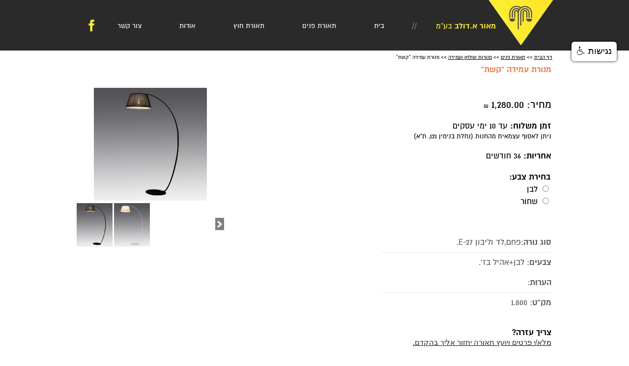

--- FILE ---
content_type: text/html; Charset=utf-8
request_url: https://www.maordolev.co.il/%D7%9E%D7%A0%D7%95%D7%A8%D7%AA-%D7%A2%D7%9E%D7%99%D7%93%D7%94-%D7%A7%D7%A9%D7%AA.html
body_size: 6426
content:
<!DOCTYPE html>
<html lang='he'>
<head>
<META charset="utf-8" />
<!--[if lt IE 9]>
<script src="http://html5shiv.googlecode.com/svn/trunk/html5.js"></script>
<![endif]-->
<script type="text/javascript" src="https://sfilev2.f-static.com/site/include/newfeel/website3/ManageByDrag/engine/jQuery/jquery-1.10.2.min.js"></script>
<link rel="stylesheet" href="https://sfilev2.f-static.com/site/include/newfeel/website3/ManageByDrag/engine/jQuery/animate.min.css?v=1007161732" media="all" type="text/css" />
<script type="text/javascript" src="https://sfilev2.f-static.com/site/include/newfeel/website3/ManageByDrag/engine/jQuery/run-min.js?v=1007161732"></script>
<!--[if lt IE 9]>
<link rel="stylesheet" href="https://sfilev2.f-static.com/includeNew/topMenuIECSSFix.css" media="all" type="text/css" />
<![endif]-->
<link href='//fonts.googleapis.com/css?family=Lobster:400italic,700italic,400,700' rel='stylesheet' type='text/css'>
<link href='/include/fonts/almonidl.css' rel='stylesheet' type='text/css'>
<link href='/include/fonts/opensanshebrew.css' rel='stylesheet' type='text/css'>
<!-- Global site tag (gtag.js) - Google Analytics -->
<script async src="https://www.googletagmanager.com/gtag/js?id=UA-130561344-1"></script>
<script>
  window.dataLayer = window.dataLayer || [];
  function gtag(){dataLayer.push(arguments);}
  gtag('js', new Date());

  gtag('config', 'UA-130561344-1');
</script>
<link rel='canonical' href='https://www.maordolev.co.il/%D7%9E%D7%A0%D7%95%D7%A8%D7%AA%2D%D7%A2%D7%9E%D7%99%D7%93%D7%94%2D%D7%A7%D7%A9%D7%AA.html' /><title>מאור א. דולב גופי תאורה בע&quot;מ - מנורת עמידה &quot;קשת&quot;</title><link rel="stylesheet" type="text/css" href="https://sfilev2.f-static.com/site/detail/include/websiteDefaultDesign.css?v=1007161732"/>
<link rel='stylesheet' href='https://sfilev2.f-static.com/image/users/750339/css/csshe_3911.css' type='text/css'>
<style>
table.bgcolorTable {
 width: 100% !important;
 display: table !important;
}
</style>
</head><body><div id='WebsiteDesign-MainDiv'>
<div id='WebsiteDesign-MainLayout'>
<div id='WebsiteDesign-MainLayoutBorder'>
<div id='WebsiteDesign-MainHeader'><header id='headerDetailHeaderMEM'><div id="headerDetailHeaderDragMEM" style="position: relative; height: 104px; top: 0px; right: 0px; left: 0px;" data-font-size="19" data-font-size-type="px" >











<input id="pagesEffectsData" type="hidden" value="2,500"><input id="mobileDevices" type="hidden" value="{&quot;mobileBOO&quot;:&quot;1&quot;,&quot;tabletBOO&quot;:&quot;undefined&quot;,&quot;mobilePhoneNumber&quot;:&quot;03-6822627&quot;,&quot;cartButtonBOO&quot;:&quot;1&quot;,&quot;shareButtonsBOO&quot;:&quot;0&quot;,&quot;searchButtonNUM&quot;:&quot;2&quot;,&quot;iconColorTXT&quot;:&quot;white&quot;,&quot;spaceElemntsNUM&quot;:&quot;10&quot;,&quot;toolbarNUM&quot;:&quot;1&quot;}"><div id="dr4r3_boxshape_1452299148734" class="tool_boxshape WebsiteScreenWidth FixedToScreen" style="position: fixed; right: auto; left: 464px; top: 0px; outline: none; width: 980px; height: 103px; z-index: 2;" data-left="0" data-top="0" data-font-size="19" data-font-size-type="px"><div id="content_dr4r3_boxshape_1452299148734"><div class="resizeEle boxShape stripShapeFullScreen" style="height: 103px; width: 1908px; position: absolute; left: -476px; right: auto; border-radius: 0px; border: 0px solid rgb(173, 173, 173); box-shadow: none; background-image: none; background-color: rgb(43, 42, 42);" data-font-size="19" data-font-size-type="px"></div></div><div id="dr4r3_websiteMenu_1472564373132" class="tool_websiteMenu" style="position: absolute; right: auto; left: 51px; top: 33px; outline: none; min-width: 0px; min-height: 0px; width: auto; height: auto;" data-font-size="16" data-font-size-type="px"><div id="content_dr4r3_websiteMenu_1472564373132"><nav id="menu_dr4r3_websiteMenu_1472564373132" style="width: auto; border-radius: 4px; border: 0px solid rgb(54, 54, 54); background-image: none; background-color: rgb(43, 42, 42);" class="MenuDesigHorizontal"><!-- b_v_sop_menu --><ul class='MenuHorizontal'><li><a href='/'>בית</a></li><li><a href='/%D7%AA%D7%90%D7%95%D7%A8%D7%AA%2D%D7%A4%D7%A0%D7%99%D7%9D.html'>תאורת פנים</a></li><li><a href='/%D7%AA%D7%90%D7%95%D7%A8%D7%AA%2D%D7%97%D7%95%D7%A5.html'>תאורת חוץ</a></li><li><a href='/%D7%90%D7%95%D7%93%D7%95%D7%AA.html'>אודות</a></li><li><a href='/%D7%A6%D7%95%D7%A8%2D%D7%A7%D7%A9%D7%A8.html'>צור קשר</a></li></ul><!-- e_v_sop_menu --></nav></div></div><div id="dr4r3_image_1543402029629" class="tool_image" style="position: absolute; right: auto; left: 839.813px; top: -7.5px; outline: none; width: 140.184px; height: 99px;" data-font-size="16" data-font-size-type="px"><div id="content_dr4r3_image_1543402029629"><a href="/site/index.asp?depart_id=750339" data-font-size="16" data-font-size-type="px"><img src="https://sfilev2.f-static.com/image/users/750339/ftp/my_files/12.png?sopc=1584459910739" width="177" height="124.785" border="0" alt="מאור דולב לוגו" style="width: 140.184px; height: 99px;"></a></div></div><div id="dr4r3_easyText_1543402276865" class="tool_easyText" style="position: absolute; right: auto; width: 142px; left: 716.5px; top: 43px; outline: none; font-size: initial; min-width: 0px; min-height: 0px; height: auto;" data-font-size="16" data-font-size-type="px"><div id="content_dr4r3_easyText_1543402276865"><a class="buttonToolBox" style="text-decoration: none;text-align:right" href="/site/index.asp?depart_id=750339" data-font-size="16" data-font-size-type="px"><span class="buttonTool" style="margin: 0px; font-size: 18px; text-shadow: none;" data-globaldesignboo="false" data-font-size="18" data-font-size-type="px" data-line-height="21.6px"><b>מאור א.דולב</b> בע"מ</span></a></div></div><div id="dr4r3_easyText_1543403621578" class="tool_easyText HideFromMobile" style="position: absolute; right: auto; width: 37px; left: 661px; top: 43px; outline: none; font-size: initial; min-width: 0px; min-height: 0px; height: auto;" data-font-size="16" data-font-size-type="px"><div id="content_dr4r3_easyText_1543403621578"><div class="buttonToolBox" style="text-align:right" data-font-size="16" data-font-size-type="px"><h2 class="buttonTool" style="margin: 0px; font-size: 19px; text-shadow: none;" data-globaldesignboo="false" data-font-size="19" data-font-size-type="px" data-line-height="22.8px">//</h2></div></div></div><div id="dr4r3_AllShapes_1543578028471" class="tool_AllShapes HideFromMobile" style="position: absolute; right: auto; left: 24px; top: 40px; outline: none; width: 24.875px; height: 28px;" data-font-size="16" data-font-size-type="px"><div id="content_dr4r3_AllShapes_1543578028471"><a class="allShapesLink" href="https://www.facebook.com/maorlighting/" target="_blank" data-font-size="16" data-font-size-type="px"><svg class="resizeEle" version="1.1" xmlns="http://www.w3.org/2000/svg" xmlns:xlink="http://www.w3.org/1999/xlink" width="32" height="32" viewBox="0 0 1024 1024" style="width: 24.875px; height: 24px;"><g><path d="M575.87 1024h-191.87v-512h-128v-176.45l128-0.058-0.208-103.952c0-143.952 39.034-231.54 208.598-231.54h141.176v176.484h-88.23c-66.032 0-69.206 24.656-69.206 70.684l-0.262 88.324h158.69l-18.704 176.45-139.854 0.058-0.13 512z" fill="rgb(251, 238, 46)" stroke="rgb(0, 0, 0)" stroke-width="0"></path></g><title>facebook, facebook, social</title></svg></a></div></div></div></div>
</header></div>
<table width='100%' cellspacing='0' cellpadding='0' border='0' class='bgcolorTable'><tr><td id='sideMenu_Right' valign='top' style='display:none;'></td><td id='centerWebsiteDiv' class='CenterTable' style='width: auto;' valign='top'><table width='100%' cellspacing='0' cellpadding='0' border='0'><tr><td height='25' class='changeText14' style='font-size:12px;'><a class='changeLink14' style='font-size:12px;' href='https://www.maordolev.co.il'>דף הבית</a>&nbsp;>>&nbsp;<a class='changeLink14' style='font-size:12px;' href='/%D7%AA%D7%90%D7%95%D7%A8%D7%AA%2D%D7%A4%D7%A0%D7%99%D7%9D.html'>תאורת פנים</a>&nbsp;>>&nbsp;<a class='changeLink14' style='font-size:12px;' href='/%D7%9E%D7%A0%D7%95%D7%A8%D7%95%D7%AA%2D%D7%A9%D7%95%D7%9C%D7%97%D7%9F%2D%D7%95%D7%A2%D7%9E%D7%99%D7%93%D7%94.html'>מנורות שולחן ועמידה</a>&nbsp;>>&nbsp;מנורת עמידה &quot;קשת&quot;</td></tr><tr><td><form name='form1' method='get' action='/site/detail/detail/searchMessage.asp' OnSubmit="return checkSearchFormNew('seaWord')"><table width='100%' border='0' cellspacing='0' cellpadding='2' id='tableColor'><tr><td id='pageHeader' class='tableColor'><font class='changeText14' style='color:#eb7b4b;text-decoration: none;'><b>מנורת עמידה &quot;קשת&quot;</b></font>&nbsp;&nbsp;&nbsp;&nbsp;&nbsp;&nbsp;&nbsp;&nbsp;&nbsp;&nbsp;</td></tr></table></form></td></tr><tr><td height='25'>&nbsp;</td></tr><tr><td id='productSection_sop'><form name='productForm' method='post' action='/site/shop/cart.asp'><span style="float:left"><iframe id='sop_album_image_pro_b' name='sop_album_image_pro_b' allowtransparency='true' title='Album' type='text/html' width='300' height='334' src='/site/detail/detail/Album/showAlbumOrImage.asp?depart_id=750339&detail_id=6385228' NORESIZE SCROLLING='no' FRAMEBORDER='0' MARGINHEIGHT='0' MARGINWIDTH='0' webkitallowfullscreen mozallowfullscreen allowfullscreen></iframe></span>
<table border="0" cellpadding="1" cellspacing="1" style="width:350px;">
	<tbody>
		<tr>
			<td><br />
			<span style="font-size:24px;">מחיר:&nbsp;<a>1,280.00&nbsp;</a><span style="font-size:13px;">₪</span></span><a class="blue12link" style="color: rgb(15, 75, 255); font-size: 12px; font-weight: bold; font-family: arial; white-space: nowrap; cursor: pointer;"></a><br />
			<br />
			<strong>זמן משלוח:</strong> עד 10 ימי עסקים<br />
			<span style="font-size:15px;">ניתן לאסוף עצמאית מהחנות (נחלת בנימין 121, ת&quot;א)</span><br />
			<br />
			<strong>אחריות:</strong> 36 חודשים<br />
			<br />
			<table id='featuresTbl_750339' width='100%' border='0' cellspacing='0' cellpadding='2'><tr><td class='featureName' colspan='2' class='changeText14'><input type='hidden' name='feature_id' value='301747'><input type='hidden' id='featureTypeNUM_301747' name='featureTypeNUM_301747' value='0'><b>בחירת צבע:</b><br><tr><td class='changeText14 itemDetailsTD'><div class='itemNameDiv' style='float:right;'><input type='radio' name='item_id_301747' id='item_1576201' value='1576201' class='rachbox'>&nbsp;<label for='item_1576201'>לבן</label></div></td></tr><tr><td class='changeText14 itemDetailsTD'><div class='itemNameDiv' style='float:right;'><input type='radio' name='item_id_301747' id='item_1645247' value='1645247' class='rachbox'>&nbsp;<label for='item_1645247'>שחור</label></div></td></tr></td></tr></table><INPUT type='hidden' name='countFeatureNUM' value='1'><br />
			<br />
			<br />
			<div id='longMessageMEM'><strong almoni="" font-size:="" style="color: rgb(93, 93, 93); font-family: ">סוג נורה</strong><span almoni="" background-color:="" font-size:="" style="color: rgb(93, 93, 93); font-family: ">:פחם,לד וליבון E-27.</span>
<hr almoni="" color="#EAEAEA" font-size:="" size="1" style="color: rgb(93, 93, 93); font-family: " /><strong almoni="" font-size:="" style="color: rgb(93, 93, 93); font-family: ">צבעים</strong><span almoni="" background-color:="" font-size:="" style="color: rgb(93, 93, 93); font-family: ">: לבן+אהיל בז&#39;.</span><br />
<br />
<strong almoni="" font-size:="" style="color: rgb(93, 93, 93); font-family: ">הערות</strong><span almoni="" background-color:="" font-size:="" style="color: rgb(93, 93, 93); font-family: ">:&nbsp;</span>

<hr almoni="" color="#EAEAEA" font-size:="" size="1" style="color: rgb(93, 93, 93); font-family: " /><strong almoni="" font-size:="" style="color: rgb(93, 93, 93); font-family: ">מק&quot;ט</strong><span almoni="" background-color:="" font-size:="" style="color: rgb(93, 93, 93); font-family: ">: 1.800</span></div><br />
			<br />
			<strong>צריך עזרה?</strong><br />
			<span style="font-size:15px;"><a href="/%D7%A6%D7%95%D7%A8%2D%D7%A7%D7%A9%D7%A8.html"><span style="color: rgb(34, 34, 34); font-family: Arial, Helvetica, sans-serif;">מלא/י פרטים ויועץ תאורה יחזור אליך בהקדם.</span></a></span></td>
		</tr>
	</tbody>
</table>
<br />
<br />
<br />
&nbsp;<input type='hidden' name='depart_id' value='750339'><input type='hidden' name='detail_id' value='6385228'><input type='hidden' name='AddNewProductBOO' value='1'><input type='hidden' name='haveFeatureBOO' value='1'></form></td></tr></table></td><td id='sideMenu_Left' valign='top' style='display:none;'></td></tr></table><input TYPE='hidden' id='detailPageContent_id' name='detailPageContent_id' value='6385228'><input TYPE='hidden' id='Mwork_itemBOO' name='Mwork_itemBOO' value='1'><footer id='footerDetailHeaderMEM'><div id="footerDetailHeaderDragMEM" style="position: relative; height: 96px; top: 0px; right: 0px; left: 0px;" data-font-size="19" data-font-size-type="px" >
<div id="insideFooterWebsite" data-font-size="19" data-font-size-type="px">
<div class="sortableLayout" valign="top" data-font-size="19" data-font-size-type="px">&nbsp;</div>
</div>








<div id="dr4r3_boxshape_1471518981929" class="tool_boxshape WebsiteScreenWidth" style="position: absolute; right: auto; width: 100%; left: 0px; top: 0px; outline: none; height: 96px;" data-font-size="19" data-font-size-type="px"><div id="content_dr4r3_boxshape_1471518981929"><div class="resizeEle boxShape stripShapeFullScreen" style="height: 96px; width: 1908px; position: absolute; left: -476px; right: auto; border-radius: 0px; border: 0px solid rgb(0, 0, 0); box-shadow: none; background-image: none; background-color: rgb(242, 242, 242);" data-font-size="19" data-font-size-type="px"></div></div><div id="dr4r3_text_1472565193054" class="tool_text" style="position: absolute; right: auto; left: 55px; top: 24px; outline: none; height: auto; min-height: 47px; width: 870px; min-width: 0px;" data-font-size="19" data-font-size-type="px"><div id="content_dr4r3_text_1472565193054"><div data-font-size="19" data-font-size-type="px" style="text-align: center;"><span data-font-size="19" data-font-size-type="px" style="color:#000000;"><strong data-font-size="19" data-font-size-type="px">&nbsp;שעות פעילות</strong>: א'-ה': 18:00 - 09:00, ו': 14:00 - 09:00,&nbsp; נחלת בנימין 121, תל אביב 6652535&nbsp;<br>
טלפון:050-6803838, 03-6822627,&nbsp; פקס: 03-6828404,&nbsp; דוא"ל:<strong data-font-size="19" data-font-size-type="px"><span data-font-size="15" data-font-size-type="px" style="font-size:15px;"><span data-font-size="15" data-font-size-type="px" style="font-family:open sans hebrew,arial;"> </span></span></strong></span><span data-font-size="16" data-font-size-type="px" style="font-size:16px;"><span data-font-size="16" data-font-size-type="px" style="font-family:open sans hebrew,arial;">maordlighting@gmail.com</span></span></div>
<script src="https://code.jquery.com/jquery-1.12.4.js" type="text/javascript"></script><script src="https://www.negishim.com/accessibility/accessibility_pro_group255.js" type="text/javascript"></script><script type="text/javascript">
    accessibility_rtl = true;
    pixel_from_side = 25;
    pixel_from_start = 85;</script></div></div></div></div>
</footer>
</div>
<div id='footerSysLogo' style='display:table;margin:auto;'>
<center><a href="http://www.element-israel.com" style="text-decoration:none;"><span style="font-size:12px;">אלמנט בניית אתרים</span></a></center>

</div>
</div>
</div>
<script>
//Mobile Detact Body Opacity
ResponsiveMobileOpacity();
if (!sop_IsManagmentTool()) {
//Animation Start
wow = new WOW({
boxClass:		'wow-sop',
animateClass:	'animated',
offset:		0,
mobile:		true,
live:			true
});
wow.init();
}
</script>
</body>
</html>
<SCRIPT type='text/javascript'>
<!--
function finishContentSettingUpdate()
{
location.reload();
}
function printMsg()
{
print();
setTimeout("window.close()", 2000);
}
//Validate the amount number, if there is an error we set it to 1 by default
function AmountUpgradeValidate(obj) {
	if (parseInt(obj.value) <= 0) {
		obj.value = 1;
	}
}
//-->
</script>
<script type='text/javascript'> var websiteStat_ids5r6y = '239044'; var page_ids5r6y = '6385228'; var k76fg4klA9ss5r6y=(location.protocol.indexOf('https')==0?'https://':'http://')+'stat.enter-system.com/includeNew/WebsiteStat.js?v=1'; document.write(unescape("%3Cscript src='" + k76fg4klA9ss5r6y + "' type='text/javascript'%3E%3C/script%3E")); </script><input TYPE='hidden' id='Global-depart_id' value='750339'><input TYPE='hidden' id='Global-lanTXT' value='he'>
<!-- MISS cache DB -->

--- FILE ---
content_type: text/html; Charset=utf-8
request_url: https://www.maordolev.co.il/site/detail/detail/Album/showAlbumOrImage.asp?depart_id=750339&detail_id=6385228
body_size: 3785
content:
<!DOCTYPE html>
<html lang='he'>
<head>
<META charset="utf-8" />
<!--[if lt IE 9]>
<script src="http://html5shiv.googlecode.com/svn/trunk/html5.js"></script>
<![endif]-->
<script type="text/javascript" src="https://sfilev2.f-static.com/site/include/newfeel/website3/ManageByDrag/engine/jQuery/jquery-1.10.2.min.js"></script>
<link rel="stylesheet" href="https://sfilev2.f-static.com/site/include/newfeel/website3/ManageByDrag/engine/jQuery/animate.min.css?v=1007161732" media="all" type="text/css" />
<script type="text/javascript" src="https://sfilev2.f-static.com/site/include/newfeel/website3/ManageByDrag/engine/jQuery/run-min.js?v=1007161732"></script>
<!--[if lt IE 9]>
<link rel="stylesheet" href="https://sfilev2.f-static.com/includeNew/topMenuIECSSFix.css" media="all" type="text/css" />
<![endif]-->
<!-- Global site tag (gtag.js) - Google Analytics -->
<script async src="https://www.googletagmanager.com/gtag/js?id=UA-130561344-1"></script>
<script>
  window.dataLayer = window.dataLayer || [];
  function gtag(){dataLayer.push(arguments);}
  gtag('js', new Date());

  gtag('config', 'UA-130561344-1');
</script>
<script language="JavaScript">
<!--
//######################## Return javascript functions with translate ###################################

function checkFileSize(filedTXT1,filedTXT2,sizeNUM)
//The function check the size of the file
{

	//Check the file size and is limit
	var obgColor = document.createElement("img");

	obgColor.onload =	function()
					{

						if (obgColor.fileSize>sizeNUM)
						{
							alert(SoptionLang["SizePicIs"]+" "+(oPic.fileSize/1024).toFixed(1)+SoptionLang["KiloByte"]+"\n"+SoptionLang["EnterPicNormalSize"]);
							document.getElementById(filedTXT1).value = "no";
						}
						else
							document.getElementById(filedTXT1).value = "";
					}

	obgColor.src = document.getElementById(filedTXT2).value;

	if (document.getElementById(filedTXT1).value=="no")
	{
		document.getElementById(filedTXT2).focus();
		return false;
	}

	return true;
}

function updateMessageNew(fieldTXT)
{
	if (document.getElementById(fieldTXT))
		document.getElementById(fieldTXT).innerHTML = "<span class='black12'>Save...</span>";
}

function checkSearchFormNew(fieldTXT)
{
	var seaWord = document.getElementById(fieldTXT).value;

	if (seaWord == "")
	{
		alert("");
		document.getElementById(fieldTXT).focus();
		return false;
	}

	if (seaWord.length < 2)
	{
		alert("");
		document.getElementById(fieldTXT).focus();
		return false;
	}
}

function OnlyDigitNew(x)
{
	var reg = new RegExp("[^0-9]", "g")

	if (x)
	{
		if (reg.test(x.value))
		{
			alert("Numbers Only!");
			x.value	= x.value.replace(/[^0-9]/g,"")
			x.focus();
			return false;
		}
	}
}

function OnlyDigitAndPointNew(x)
{
	var reg = new RegExp("[^0-9.]", "g")

	if (x)
	{
		if (reg.test(x.value))
		{
			alert("Numbers & Point Only!");
			x.value	= x.value.replace(/[^0-9.]/g,"")
			x.focus();
			return false;
		}
	}
}

//-->
</script>
<!-- Library Effects -->
<script src="//ajax.googleapis.com/ajax/libs/jquery/1.11.1/jquery.min.js"></script>
<script type="text/javascript" src="https://sfilev2.f-static.com/include/frameworks/zoom-master/jquery.zoom.js"></script>
<script type="text/javascript" language="javascript" src="https://sfilev2.f-static.com/site/detail/detail/album/functions.js?v=22"></script>
<script type="text/javascript" language="javascript" src="https://sfilev2.f-static.com/include/lytebox_v5.5/lyteboxV3.js?v=180520141029"></script>
<link rel="stylesheet" type="text/css" href="https://sfilev2.f-static.com/include/lytebox_v5.5/lytebox.css?v=1012141303">
<script>
/*------------------------------------------------------------------------------------------------------------
' The function load javascript/css files by javascript.
'
' Variables	:	filePath	-	File path (URL).
'				fileType	-	The type of the file (js,css).
'				parentBOO	-	True = Load the file in the parent window.
'
' Return	:	Voud().
'------------------------------------------------------------------------------------------------------------*/
function LoadJSCSSFile(filePath,fileType,parentBOO){
	//-
	var fileRef;			// Get the file reference
	var headTag				// The head HTML tag
	//-

	//Set external JavaScript/CSS file
	switch(fileType){
		case "js":
			if(parentBOO){
				headTag = parent.document.getElementsByTagName("head")[0];
				fileRef =  parent.document.createElement('script');
			}else{
				headTag = document.getElementsByTagName("head")[0];
				fileRef = document.createElement('script');
			}
			fileRef.setAttribute("type","text/javascript");
			fileRef.setAttribute("src", filePath);
			break;
		case "css":
			if(parentBOO){
				headTag = parent.document.getElementsByTagName("head")[0];
				fileRef = parent.document.createElement("link");
			}else{
				headTag = document.getElementsByTagName("head")[0];
				fileRef = document.createElement("link");
			}
			fileRef.setAttribute("rel", "stylesheet");
			fileRef.setAttribute("type", "text/css");
			fileRef.setAttribute("href", filePath);
			break;
		default:
			return;
			break;
	}

	//Load the file
	if(headTag.innerHTML.indexOf(filePath) == -1){
		headTag.appendChild(fileRef);
	}
}

$(document).ready(function(){

	//Add the Lytebox files to the parent window
	if (parent.location.href.toLowerCase().search(/fckeditor.html/)==-1 && parent.location.href.toLowerCase().search(/fckeditorpage.html/)==-1) {
		LoadJSCSSFile('/include/lytebox_v5.5/lyteboxV3.js?v=180520141029','js',true);
		LoadJSCSSFile('/include/lytebox_v5.5/lytebox.css?v=1012141303','css',true);
	}

	//Fix a bug in Lytebox - In case the gallery is in a iframe, it slide property is true and the user is closing 
	//it by pressing the Esc button the gallery is closed and open again after a few seconds instead of close completely.
	$(document).bind('keydown', function(e) { 
        if (e.which == 27) {
			if ($lb) {
				$lb.end();
			}
        }
    });
});

//Set the height of the parent
function autofitIframePlugin() {
	if (window.frameElement) {
		//Get iframe ID
		var id = window.frameElement.id ;

		//Make the magic
		if (parent.document.getElementById(id) && this.document.body.offsetHeight>0) {
			parent.document.getElementById(id).style.height	= this.document.body.offsetHeight+"px";
		}
	}
}
</script>
<style>
/* Store product album CSS */
HTML, BODY {
	height: 100%;
}
BODY {
	overflow: hidden;
}
#sop_pro_album_image {
	position: relative;
	width: 100%;
	height: 225px;
	padding: 0 0 5px 0;
}
#sop_proImageLarge {
	
}
#sop_proAlbumBig {
	height: 100%;
	text-align: center;
}
#sop_proAlbumBig img {
	max-width: 100%;
	max-height: 100%;
	border: 0;
}
#sop_pro_album_wrapper {
	display: block;
	text-align: start;
	float: none;
	position: relative;
	top: auto;
	right: auto;
	bottom: auto;
	left: auto;
	z-index: auto;
	width: 100%;
	height: 104px;
	margin: 0px;
	overflow: hidden;
}
#sop_pro_album_wrapper a {
	cursor:pointer;
}
#sop_pro_album_thambs li div.imagePlace {
	width: 73px;
	height: 89px;
}
#sop_pro_album_thambs {
	padding: 0;
	text-align: left;
	float: none;
	position: absolute;
	top: 0px;
	right: auto;
	bottom: auto;
	left: 0px;
	margin: 0px;
	width: 996px;
	height: 104px;
}
#sop_pro_album_thambs li {
	margin: 0;
	padding: 0;
	position: relative;
	float: left;
	display: block;
	margin-right: 3px;
	background-size: cover;
	background-position: center center;
}
#sop_pro_album_nav #left {
	position: absolute;
	top: 30px;
	right: 0;
	background: #9E9E9E;
	background: rgba(0, 0, 0, 0.5);
	background-image: url(https://sfilev2.f-static.com/images/iconClean/16x16/plain/navigate_right.png);
	background-repeat: no-repeat;
	background-position: center center;
	height: 25px;
	width: 18px;
	cursor: pointer;
}
#sop_pro_album_nav #left:hover {
	background: red url(https://sfilev2.f-static.com/images/iconClean/16x16/plain/navigate_right.png) no-repeat center center;
}
#sop_pro_album_nav #right {
	position: absolute;
	top: 30px;
	left: 0;
	background: #9E9E9E;
	background: rgba(0, 0, 0, 0.5);
	background-image: url(https://sfilev2.f-static.com/images/iconClean/16x16/plain/navigate_left.png);
	background-repeat: no-repeat;
	background-position: center center;
	height: 25px;
	width: 18px;
	cursor: pointer;
}
#sop_pro_album_nav #right:hover {
	background: red url(https://sfilev2.f-static.com/images/iconClean/16x16/plain/navigate_left.png) no-repeat center center;
}
.smallPlayButton {
	position: absolute;
	display: inline;
	background: #9E9E9E;
	background: rgba(0, 0, 0, 0.5);
	background-image: url(https://sfilev2.f-static.com/images/iconClean/16x16/plain/media_play.png);
	background-repeat: no-repeat;
	background-position: center center;
	height: 24px;  
	width: 24px;  
	cursor: pointer;  
	border-radius: 0;
	top: 34%;
	left: 30%;
}
</style>
<title>Album Or Image</title>
<style type="text/css">
a
{ 
	color: #000000;
}
.changeText14
{
	color: #000000;
}
.changeText12
{
	color: #000000;
}
.changeText10
{
	color: #000000;
}
a.changeLink14
{
	text-decoration: underline;
	color: #000000;
}
a.changeLink12
{
	text-decoration: underline;
	color: #000000;
}
a.changeLink10
{
	text-decoration: underline;
	color: #000000;
}
body,input,select,textarea
{
	direction:rtl;
}

/* Patterns Design - FIX */
#TableListWebsite {
	border:1px solid #ffffff;
}
#TableListWebsite tr td {
	border:1px solid #ffffff;
}
</style>


<link rel="stylesheet" type="text/css" href="https://sfilev2.f-static.com/site/detail/include/websiteDefaultDesign.css?v=1007161732"/>


</head>
<body onload="autofitIframePlugin();" style="direction:ltr;background-color:transparent;background-image:none;margin: 0;padding: 0;">

	


		<div id='sop_pro_album_image' style='opacity:0;'>
			<!-- Big image -->
			<a id='sop_proImageLarge' class='lytebox' href='https://sfilev2.f-static.com/image/users/750339/pagesAlbums/6385228/70887/n_70887.jpg' data-title='' data-lyte-options='slide:false showNavigation:true group:1 titleTop:true navTop:true doAnimations:false'>
			<div id='sop_proAlbumBig' class='zoom'>
			<img id='sop_proAlbumBigImage' alt='' title='' src='https://sfilev2.f-static.com/image/users/750339/pagesAlbums/6385228/70887/n_70887.jpg'>
			</div>
			</a>
		</div>

		<!-- Small images -->
		<div id='sop_pro_album_wrapper'>
		<ul id='sop_pro_album_thambs'>
		

			<li style="background-image: url(https://sfilev2.f-static.com/image/users/750339/pagesAlbums/6385228/70887/s_70887.jpg);">
			<a onclick="sop_ChangeAlbumImage('https://sfilev2.f-static.com','750339','6385228','70887','70887.jpg','','')">
				<div class="imagePlace" title=''></div>
				
			</a>
			</li>
		

			<li style="background-image: url(https://sfilev2.f-static.com/image/users/750339/pagesAlbums/6385228/70886/s_70886.jpg);">
			<a onclick="sop_ChangeAlbumImage('https://sfilev2.f-static.com','750339','6385228','70886','70886.jpg','','')">
				<div class="imagePlace" title=''></div>
				
			</a>
			</li>
		
		</ul>

		<div id='sop_pro_album_nav'>
			<a id='left' title='Next'></a>
			<a id='right' title='Prev'></a>
		</div>

		</div>



	

</body>
</html>

--- FILE ---
content_type: text/css
request_url: https://www.maordolev.co.il/include/fonts/almonidl.css
body_size: 108
content:
@font-face{
	font-family:'Almoni Dl';
	font-weight:700; /*(bold)*/
	font-style: normal;
	src: url('/include/fonts/almoni-dl-aaa-web/font_files/almoni-dl-aaa-700.eot?'); 
	src: url('/include/fonts/almoni-dl-aaa-web/font_files/almoni-dl-aaa-700.eot?#iefix') format('embedded-opentype'), 
		url('/include/fonts/almoni-dl-aaa-web/font_files/almoni-dl-aaa-700.woff?') format('woff'), 
		url('/include/fonts/almoni-dl-aaa-web/font_files/almoni-dl-aaa-700.ttf?') format('truetype');
}
@font-face{
	font-family:'Almoni Dl';
	font-weight:400; /*(regular)*/
	font-style: normal;
	src: url('/include/fonts/almoni-dl-aaa-web/font_files/almoni-dl-aaa-400.eot?'); 
	src: url('/include/fonts/almoni-dl-aaa-web/font_files/almoni-dl-aaa-400.eot?#iefix') format('embedded-opentype'), 
		url('/include/fonts/almoni-dl-aaa-web/font_files/almoni-dl-aaa-400.woff?') format('woff'), 
		url('/include/fonts/almoni-dl-aaa-web/font_files/almoni-dl-aaa-400.ttf?') format('truetype');
}

--- FILE ---
content_type: text/css
request_url: https://sfilev2.f-static.com/image/users/750339/css/csshe_3911.css
body_size: 7363
content:
body {
	direction: rtl;
	font-family: Almoni Dl, arial;
	font-size: 19px;
	font-weight: normal;
	color: #000000;
	background-color: #ffffff;
	margin: 0;
	background-image: url(/image/users/750339/bgcolor/22594120971278.jpg);
	background-position: top center;
	background-repeat: repeat-x;
}
/* Websites Accessibility
----------------------------------*/
.sop-screen-readers-only {
	position: absolute;
	width: 1px;
	height: 1px;
	padding: 0;
	margin: -1px;
	overflow: hidden;
	clip: rect(0, 0, 0, 0);
	border: 0;
}
/* Inputs & Placeholders
----------------------------------*/
input, select, textarea {
	font-family: Almoni Dl, arial;
}
::-webkit-input-placeholder { /* WebKit browsers */
	direction: rtl !important;
}
:-moz-placeholder { /* Mozilla Firefox 4 to 18 */
	direction: rtl !important;
}
::-moz-placeholder { /* Mozilla Firefox 19+ */
	direction: rtl !important;
}
:-ms-input-placeholder { /* Internet Explorer 10+ */
	direction: rtl !important;
}
.bgcolorTable {
	background-color: #ffffff;
}
div[id^='dr4r3'] {
	font-size: initial;
}
div[id^='dr4r3_text'],div[id^='dr4r3_easyText'],div[id^='dr4r3_boxshape'],div[id^='dr4r3_circleShape'] {
	font-size: 19px;
}
table.bgcolorTable {
	width: 100% !important;
	display: table !important;
}
a {
	color: #000000;
}
a.changeLink14 {
	text-decoration: underline;
	color: #000000;
}
a.changeLink12 {
	text-decoration: underline;
	color: #000000;
}
a.changeLink10 {
	text-decoration: underline;
	color: #000000;
}
#WebsiteDesign-MainDiv {
	margin-top: 0px;
}
#WebsiteDesign-MainLayout {
	width: 980px;
	margin: 0 auto;
}
#WebsiteDesign-MainLayoutBorder {
	border-width: 0px;
	border-color: #ffffff;
	border-style: solid;
}
.CenterTable {
	padding-top: 0px;
	padding-bottom: 0px;
	padding-right: 6px;
	padding-left: 6px;
	direction: rtl;
}
.tableColor {
	background-color: #ffffff;
	FILTER: progid:DXImageTransform.Microsoft.Alpha( style=1,opacity=100,finishOpacity=0,startX=50,finishX=20,startY=50,finishY=255);
	color: #eb7b4b;
}
.menuTextColor {
	font-weight: bold;
	font-size: 16px;
	text-decoration: none;
	color: #000000;
}
.menuTextOverColor {
	font-weight: bold;
	font-size: 16px;
	text-decoration: none;
	color: #ffffff;
}
.subMenuTextColor {
	font-weight: bold;
	font-size: 13px;
	text-decoration: none;
	color: #e8e8e8;
}
.subMenuTextOverColor {
	font-weight: bold;
	font-size: 13px;
	text-decoration: none;
	color:#ffffff;
}
.SideMenuSetting {
	width: 200px;
	background-color: #ffffff;
}
.SideMenuSetting_Right {
	width: 200px;
}
.SideMenuSetting_Left {
	width: 200px;
}
.menuD5431 {
	position: relative; border: 1px solid #ffffff; cursor: pointer; height: 25px;
}
.menuD5432 {
	position: relative; border: 1px solid #ffffff; height: 25px;
}
.backgroundToolRight {
	background-color: #2b98ce;
}

.backgroundToolLeft {
	background-color: #2b98ce;
}

/* Mobile Responsive
----------------------------------*/
#mobileToolbarMenu {
	width: 100%;
	height: 50px;
	line-height: 50px;
	position: fixed;
	left: 0;
	top: 0;
	z-index: 2;
	display: table;
	text-align: center;
	font-size: 16px;
	color: #ffffff;
	background-color: #3C3C3C;
	border-bottom: 1px solid #111111;
}
#mobileToolbarMenu .mobileHeader {
	display: table-cell;
	width: 80%;
	padding: 0;
	font-weight: bold;
	font-family: Arial, Helvetica, sans-serif;
	vertical-align: middle
}
#mobileToolbarMenu .mobileMenu {
	display: none;
	width: 10%;
	text-align: left;
	z-index: 1;
	cursor: pointer;
	vertical-align: middle
}
#mobileToolbarMenu .mobileMenu .mobileMenuBun {
	text-align: center;
	margin: 0 auto;
	width: 24px;
	height: 24px;
	background-image: url(/site/include/newfeel/website3/ManageByDrag/images/icons/menuWhiteSmall.png);
	background-repeat: no-repeat;
	background-position: 50% 50%;
}
#mobileToolbarMenu .mobilePhone {
	display: none;
	width: 10%;
	text-align: right;
	z-index: 1;
	cursor: pointer;
	vertical-align: middle
}
#mobileToolbarMenu .mobilePhone .mobilePhoneBun {
	text-align: center;
	margin: 0 auto;
	width: 24px;
	height: 24px;
	background-image: url(/Images/iconCleanV1/white/24x24/phone_speech_bubble.png);
	background-repeat: no-repeat;
	background-position: 50% 50%;
}
ul.MobileMenuHorizontal {
	position: absolute;
	left: 0;
	top: 47px;
	padding: 0;
	list-style-type: none;
	background-color: #3c3c3c;
	margin: 0;
}

ul.MobileMenuHorizontal li {
	display: list-item;
	padding: 0;
	list-style-type: none;
	position: relative;
	border-bottom: 1px solid rgba(255, 255, 255, 0.1);
	float: none;
}

ul.MobileMenuHorizontal li > a {
	color: #fff;
	padding-top: 15px;
	padding-bottom: 15px;
	padding-left: 15px;
	padding-right: 15px;
	margin: 0;
	display: block;
	font-family: Arial, Helvetica, sans-serif;
	font-size: 16px;
	text-decoration: none;
	font-weight: bold;
}

ul.MobileMenuHorizontal > li ul {
	padding: 5px;
}

.FixedToScreen {
	visibility: hidden;
}

/* This class is for main container of the top menu bar */
ul.MenuHorizontal{
	width: auto;
	padding: 0;
	position: relative;
	list-style-type: none;
	cursor: default;
	border-radius: inherit;
	direction: rtl;
	margin: 0 auto 0 0;
}

.MenuDesigHorizontal ul.MenuHorizontal > li:first-child {
	border-top-right-radius: inherit;
	border-bottom-right-radius: inherit;
}

.MenuDesigHorizontal ul.MenuHorizontal > li:first-child a {
	border-top-right-radius: inherit;
	border-bottom-right-radius: inherit;
}

.MenuDesigHorizontal ul.MenuHorizontal > li:last-child {
	border-top-left-radius: inherit;
	border-bottom-left-radius: inherit;
}

.MenuDesigHorizontal ul.MenuHorizontal > li:last-child a {
	border-top-left-radius: inherit;
	border-bottom-left-radius: inherit;
}

/* Menu item containers, position children relative to this container and are a fixed width */
ul.MenuHorizontal li{
	padding: 0;
	margin: 0 6px;
	list-style-type: none;
	position: relative !important;
	cursor: pointer;
	margin-left:0;
	margin-right:0;
	white-space: nowrap;
	direction:rtl;
}

ul.MenuHorizontal > li{
	display: inline;
}

ul.MenuHorizontal > li > a{
	display: inline-block;
}

/* This is the sub-container properties */
/* Submenus should appear slightly overlapping to the right (X%) and up (-Y%) with a higher z-index, but they are initially off the left side of the screen (-1000em) */
ul.MenuHorizontal ul{
	margin: 0;
	padding: 0;
	list-style-type: none;
	z-index: 1020;
	cursor: default;
	position: absolute;
	border: 1px solid #FFFFFF;
	border-bottom: 0;
	display: none;
	right: -1000em;
	background-color: rgba(92, 92, 92, 1);
}

/* This class is active by java-script, we set left/right to 100% so it comes onto the screen */
ul.MenuHorizontal ul.MenuBarSubmenuVisible {
	right: 0;
	display: block;
}

ul.MenuHorizontal > li > ul ul.MenuBarSubmenuVisible {
	top: 0;
}

/* Menu item containers are same fixed width as parent */
ul.MenuHorizontal ul li {
	margin: 0;
	padding: 0;
	border-bottom: 1px solid #FFFFFF;
	white-space: normal;
}

/* Submenus should appear slightly overlapping to the right/left (x%) and up (y%) */
ul.MenuHorizontal ul ul {
	position: absolute;
	margin: 0 100% 0 0;
}

/* Submenu that is showing with class designation MenuBarSubmenuVisible, we set left to 0 so it comes onto the screen */
ul.MenuHorizontal{
	top: 0;
	right: auto;
}

/* Menu items are a light gray block without padding and text decoration */
ul.MenuHorizontal a{
	padding-top:22px;padding-bottom:22px;padding-left:21px;padding-right:21px;
	margin: 0;
	color:#dedede;
	display: block;
	cursor: pointer;
	font-family:Arial, Helvetica, sans-serif;
	font-size: 16px;
	text-decoration: none;
	font-weight: bold;
	text-align: right;
}

/* Set a spacer for the arrow when we have a category */
ul.MenuHorizontal a div{
	padding-left:20px;
}

/* Define setting for all the a tag: hover in the main-container */
ul.MenuHorizontal a:hover, ul.MenuHorizontal a:focus {
	color: #ffffff;
	text-decoration: none;
	background-color: rgba(51, 51, 51, 1);
}

/* Define setting for all the a tag in the sub-container's */
ul.MenuHorizontal ul li a {
	color: #dedede;
	font-family:Arial, Helvetica, sans-serif;
	font-size: 16px;
	margin-left:0;
	margin-right:0;
	width: 150px;
	padding-top: 10px;
	padding-right: 5px;
	padding-bottom: 10px;
	padding-left: 5px;
}

/* Define setting for all the a tag: hover in the sub-container's */
ul.MenuHorizontal ul li a:hover, ul.MenuHorizontal ul li a:focus {
	color:#ffffff;
	background-color: rgba(51, 51, 51, 1);
}

ul.MenuHorizontal li.menu_h_active a {
	color:#ffffff;
	background-color:rgba(51, 51, 51, 1);
}

/* Define setting for menu item that are open (when you select a menu and go in to his sub-menu there is a line mark ) */
ul.MenuHorizontal a.MenuBarItemHover, ul.MenuHorizontal a.MenuBarItemSubmenuHover, ul.MenuHorizontal a.MenuBarSubmenuVisible {
	color: #ffffff;
	background-color: rgba(51, 51, 51, 1);
}

/* define the line separator style */
ul.MenuHorizontal li.separator, ul.MenuHorizontal li.separator a, ul.MenuHorizontal li.separator a:hover{
	width: 10px;
	margin: 0;
	padding: 0;
	cursor: default;
	text-align: center;
	color: #000000;
	background-image: none;
	background-color : transparent;
}

/* Define setting for a tag background image position of the main-container */
ul.MenuHorizontal a.MenuBarItemSubmenu{
	background-image: url(/images/icons/SpryAssets/SpryMenuBarDown.gif);
	background-repeat: no-repeat;
	background-position: 5% 50%;
}

/* Define setting for a tag:hover background image position of the sub-container */
ul.MenuHorizontal a.MenuBarItemSubmenu:hover{
	background-image: url(/images/icons/SpryAssets/SpryMenuBarDownHover.gif);
	background-repeat: no-repeat;
	background-position: 5% 50%;
}

/* Define setting for a tag:hover background image position of the main-container */
ul.MenuHorizontal a.MenuBarItemSubmenuHover{
	background-image: url(/images/icons/SpryAssets/SpryMenuBarDownHover.gif);
	background-repeat: no-repeat;
	background-position: 5% 50%;
}

/* Define setting for a tag background image position of the sub-container */
ul.MenuHorizontal ul a.MenuBarItemSubmenu{
	background-image: url(/images/icons/SpryAssets/SpryMenuBarLeft.gif);
	background-position: 5% 50%;
	background-repeat: no-repeat;
}

/* Define setting for a tag:hover background image position of the sub-container */
ul.MenuHorizontal ul a.MenuBarItemSubmenu:hover{
	background-image: url(/images/icons/SpryAssets/SpryMenuBarLeftHover.gif);
	background-position: 5% 50%;
	background-repeat: no-repeat;
}

/* Define setting for a tag:hover background image position of the sub-container */
ul.MenuHorizontal ul a.MenuBarItemSubmenuHover{
	background-image: url(/images/icons/SpryAssets/SpryMenuBarLeftHover.gif);
	background-position: 5% 50%;
	background-repeat: no-repeat;
}

/* HACK FOR IE: to make sure the sub menus show above form controls, we underlay each submenu with an iframe */
ul.MenuHorizontal iframe{
	position: absolute;
	z-index: 1010;
	filter:alpha(opacity:0.1);
}

/* HACK FOR IE: to stabilize appearance of menu items; the slash in float is to keep IE 5.0 from parsing */
@media screen, projection{
	ul.MenuHorizontal li.MenuBarItemIE{
		display: inline;
	f\loat: right;
	}
}

.MenuDesignVertical > ul > li {
	display: list-item;
}

.MenuDesignVertical > ul > li > a {
	width: 150px;
}

.MenuDesignVertical ul.MenuHorizontal > li > ul.MenuBarSubmenuVisible {
	right: 100%;
	top: 0;
}

.MenuDesignVertical ul.MenuHorizontal > li > ul ul.MenuBarSubmenuVisible {
	right: 0;
}

.MenuDesignVertical ul.MenuHorizontal a.MenuBarItemSubmenu {
	background-image: url(/images/icons/SpryAssets/SpryMenuBarLeft.gif);
}

.MenuDesignVertical ul.MenuHorizontal a.MenuBarItemSubmenuHover {
	background-image: url(/images/icons/SpryAssets/SpryMenuBarLeftHover.gif);
}

.MenuDesignVertical ul.MenuHorizontal a.MenuBarItemSubmenu:hover {
	background-image: url(/images/icons/SpryAssets/SpryMenuBarLeftHover.gif);
	background-position: 5% 50%;
}

/* Shop CSS
----------------------------------*/
.sop-shop-cart-details-container, .sop-shop-cart-summery-container, .sop-shop-cart-coupons-container {
	margin-bottom: 15px !important;
}
.sop-shop-cart-main-container table {
	color: #000000 !important;
	background-color: transparent !important;
}
.sop-shop-cart-header-cell {
	color: rgb(255, 255, 255) !important;
	background-color: rgb(51, 51, 51) !important;
	border: 1px solid rgb(184, 184, 184) !important;
}
.sop-shop-cart-content-cell {
	border: 1px solid rgb(184, 184, 184) !important;
}
.sop_btn {
	color: rgb(255, 255, 255);
	background-color: rgb(0, 0, 0);
	border: solid 1px rgb(0, 0, 0);
}
.sop_btn:hover, .sop_btn:focus, .sop_btn:active {
	color: rgb(255, 255, 255);
	background-color: rgb(140, 192, 16);
	border-color: rgb(140, 192, 16);
}
/* Mobile Responsive */
@media (max-width: 480px) {
	.sop-shop-cart-main-container .sop_form-control {
		max-width: 180px;
	}
}
/* Shop product box template 0 CSS
----------------------------------*/
.sop-shop-container {
	width: 100%;
	border-spacing: 10px 10px;
	font-size: 14px;
	color: rgb(170, 170, 170);
	display: table;
	box-sizing: border-box;
}
.sop-products-container {
	display: table-row;
}
.sop-product-box {
	width: 25%;
	border: 1px solid rgb(255, 255, 255);
	border-radius: 4px;
	padding-bottom: 3.5em;
	background-color: rgb(255, 255, 255);
	display: table-cell;
	position: relative;
	box-sizing: border-box;
	vertical-align: top;
}
.sop-product-box:hover {
	background-color: rgb(247, 247, 247);
}
.sop-product-colspan {
	width: 25%;
	display: table-cell;
}
.sop-product-image {
	width: 100%;
	padding-bottom: 100%;
	background-size: contain;
	background-position: top center;
	background-repeat: no-repeat;
	border-bottom: 1px solid rgb(255, 255, 255);
	border-radius: 4px 4px 0 0;
	font-size: 0;
	display: block;
}
.sop-product-title {
	color: rgb(0, 0, 0);
	margin: 0 0 0.1em 0;
	font-size: 1.25em;
}
.sop-product-details-container {
	box-sizing: border-box;
	padding: 0.5em 0.5em 0 0.5em;
}
.sop-product-details {
	margin: 0;
}
.sop-product-details > span {
	display: block;
}
.sop-product-summary {
	margin-bottom: 0.714em;
	min-height: 2.25em;
}
.sop-product-manufacturer a {
	text-decoration: none;
}
.sop-product-list-price span {
	text-decoration: line-through;
}
.sop-product-our-price {
	color: rgb(0, 0, 0);
}
.sop-product-shipping-cost span, .sop-product-our-price span, .sop-product-total-price span {
	font-weight: bold;
}
.sop-product-buttons-container {
	width: 100%;
	position: absolute;
	bottom: 0.5em;
	text-align: center;
}
.sop-product-buttons-container > a {
	padding: 0.5em 0.7em;
	border-radius: 0.285em;
	display: inline-block;
	text-align: center;
	cursor: pointer;
	text-decoration: none;
}
.sop-product-add-to-cart-button {
	color: rgb(255, 255, 255);
	background-color: rgb(216, 73, 135);
	border: solid 1px rgb(216, 73, 135);
	margin-right: 0.5em;
}
.sop-product-add-to-cart-button:hover, .sop-product-add-to-cart-button:focus, .sop-product-add-to-cart-button:active {
	color: rgb(255, 255, 255);
	background-color: rgb(48, 48, 48);
	border-color: rgb(48, 48, 48);
}
.sop-product-more-info-button {
	color: rgb(255, 255, 255);
	background-color: rgb(216, 73, 135);
	border: solid 1px rgb(216, 73, 135);
}
.sop-product-more-info-button:hover, .sop-product-more-info-button:focus, .sop-product-more-info-button:active {
	color: rgb(255, 255, 255);
	background-color: rgb(48, 48, 48);
	border-color: rgb(48, 48, 48);
}
/* Mobile Responsive */
@media (max-width: 480px) {
	.sop-products-container {
		display: block;
	}
	.sop-product-box {
		width: 100%;
		display: block;
		margin-bottom: 10px;
	}
	.sop-product-colspan {
		display: none;
	}
}
.sop-product-add-to-cart-button {
	margin-right: auto;
	margin-left: 0.5em;
}
/* Top manu bar design */
#topMenuContainer {
    position: absolute;
  	background-color: rgba(0, 0, 0, 0);
    top: 33px;
    right: 219px;	
	margin: 0px;
width: auto;
border: 0px solid rgb(0, 0, 0);
border-top-right-radius: 0px;
border: 0px solid rgb(0, 0, 0);
border-bottom-left-radius: 0px;
min-height: 0px;
border: 0px solid rgb(0, 0, 0);
border-bottom-right-radius: 0px;
border: 0px solid rgb(0, 0, 0);
border-top-left-radius: 0px;
}
#WebsiteDesign-MainHeader {
	position: relative;
}
 body{
cursor: auto;
background-color: rgb(255, 255, 255);
background-image: none;
background-size: auto;
background-attachment: fixed;
background-position: 50% 0%;
background-repeat: repeat;
color: rgb(0, 0, 0);
font-size: 19px;
font-family: "Almoni Dl", arial;
overflow-y: scroll;
}
/* start_topMenuInsideCode */ul.MenuBarHorizontal a:hover, ul.MenuBarHorizontal a:focus {background-color:rgba(255, 255, 255, 0);}
 ul.MenuBarHorizontal a.MenuBarItemHover, ul.MenuBarHorizontal a.MenuBarItemSubmenuHover, ul.MenuBarHorizontal a.MenuBarSubmenuVisible {background-color:rgba(255, 255, 255, 0);}
 li.menu_h_active a {background-color:rgba(255, 255, 255, 0);}
 .menuTextColor {color:#ffffff}
 ul.MenuBarHorizontal a {color:#ffffff;}
 .menuTextOverColor {color:#ffc800;}
 ul.MenuBarHorizontal a:hover, ul.MenuBarHorizontal a:focus {color:#ffc800}
 li.menu_h_active a {color:#ffc800}
 .menuTextColor {font-size:17px;font-family:Tahoma, Geneva, sans-serif;}
 .menuTextOverColor {font-size:17px;font-family:Tahoma, Geneva, sans-serif;}
 ul.MenuBarHorizontal a {font-size:17px;font-family:Tahoma, Geneva, sans-serif;}
 ul.MenuBarHorizontal li {margin-right:0.5px;margin-left:0.5px;}
 ul.MenuBarHorizontal a {padding-top:5px;padding-bottom:5px;padding-right:18px;padding-left:18px;}
 ul.MenuBarHorizontal ul {background-color:rgba(163, 163, 163, 1);}
 ul.MenuBarHorizontal ul li a:hover, ul.MenuBarHorizontal ul li a:focus {background-color:rgba(163, 163, 163, 1);}
 .subMenuTextColor {color:#e8e8e8}
 ul.MenuBarHorizontal ul li a {color:#e8e8e8;}
 .subMenuTextOverColor {color:#ffffff;}
 ul.MenuBarHorizontal ul li a:hover, ul.MenuBarHorizontal ul li a:focus {color:#ffffff}
 .subMenuTextColor {font-size:13px;font-family:Tahoma, Geneva, sans-serif;}
 .subMenuTextOverColor {font-size:13px;font-family:Tahoma, Geneva, sans-serif;}
 ul.MenuBarHorizontal ul li a {font-size:13px;font-family:Tahoma, Geneva, sans-serif;}
 ul.MenuBarHorizontal ul li a {margin-right:0.5px;margin-left:0.5px;}
ul.MenuBarHorizontal li {min-height: 0;line-height: 0;}
ul.MenuBarHorizontal a {min-height: 0;}
ul.MenuBarHorizontal > li {float:none;display: inline;}
ul.MenuBarHorizontal > li > a {display: inline-block;}
ul.MenuBarHorizontal {border-radius: inherit;}
ul.MenuBarHorizontal > li:first-child {border-top-left-radius: inherit;border-bottom-left-radius: inherit;}
ul.MenuBarHorizontal > li:first-child a {border-top-left-radius: inherit;border-bottom-left-radius: inherit;}
ul.MenuBarHorizontal > li:last-child {border-top-right-radius: inherit;border-bottom-right-radius: inherit;}
ul.MenuBarHorizontal > li:last-child a {border-top-right-radius: inherit;border-bottom-right-radius: inherit;}
/* end_topMenuInsideCode */
/* start_style_fonts */  div[id^='dr4r3_text'], div[id^='dr4r3_easyText'], div[id^='dr4r3_boxshape'], div[id^='dr4r3_circleShape'] { font-size: 19px; }
 a {color:#000000;}
 a:hover {color:#eb7b4b;}
h1 { color:#000000; font-size:32px; font-family:Arial, Helvetica, sans-serif;}
h2 { color:#000000; font-size:32px; font-family:Arial, Helvetica, sans-serif;}
h3 { color:#000000; font-size:32px; font-family:Arial, Helvetica, sans-serif;}
h4 { color:#000000; font-size:32px; font-family:Arial, Helvetica, sans-serif;}
h5 { color:#000000; font-size:32px; font-family:Arial, Helvetica, sans-serif;}
h6 { color:#000000; font-size:32px; font-family:Arial, Helvetica, sans-serif;}
 /* end_style_fonts */
/* start_style_dr4r3_paypalButton_1391587320770 */  #content_dr4r3_paypalButton_1391587320770 .buttonTool {background-color:rgb(163, 185, 63);}
 #content_dr4r3_paypalButton_1391587320770 .buttonTool:hover {background-color:rgb(184, 206, 82);}
 #content_dr4r3_paypalButton_1391587320770 .buttonTool {color:#ffffff;}
 #content_dr4r3_paypalButton_1391587320770 .buttonTool:hover {color:#ffffff;}
 #content_dr4r3_paypalButton_1391587320770 .buttonTool { font-size:14px; font-family:Arial; font-weight:bold; font-style:normal;}
 /* end_style_dr4r3_paypalButton_1391587320770 */
/* start_style_dr4r3_paypalButton_1391587471347 */  #content_dr4r3_paypalButton_1391587471347 .buttonTool {background-color:rgb(163, 185, 63);}
 #content_dr4r3_paypalButton_1391587471347 .buttonTool:hover {background-color:rgb(184, 206, 82);}
 #content_dr4r3_paypalButton_1391587471347 .buttonTool {color:#ffffff;}
 #content_dr4r3_paypalButton_1391587471347 .buttonTool:hover {color:#ffffff;}
 #content_dr4r3_paypalButton_1391587471347 .buttonTool { font-size:14px; font-family:Arial; font-weight:bold; font-style:normal;}
 /* end_style_dr4r3_paypalButton_1391587471347 */
/* start_style_dr4r3_paypalButton_1391587472843 */  #content_dr4r3_paypalButton_1391587472843 .buttonTool {background-color:rgb(163, 185, 63);}
 #content_dr4r3_paypalButton_1391587472843 .buttonTool:hover {background-color:rgb(184, 206, 82);}
 #content_dr4r3_paypalButton_1391587472843 .buttonTool {color:#ffffff;}
 #content_dr4r3_paypalButton_1391587472843 .buttonTool:hover {color:#ffffff;}
 #content_dr4r3_paypalButton_1391587472843 .buttonTool { font-size:14px; font-family:Arial; font-weight:bold; font-style:normal;}
 /* end_style_dr4r3_paypalButton_1391587472843 */
/* start_style_dr4r3_paypalButton_1391587355590 */  #content_dr4r3_paypalButton_1391587355590 .buttonTool {background-color:rgb(163, 185, 63);}
 #content_dr4r3_paypalButton_1391587355590 .buttonTool:hover {background-color:rgb(184, 206, 82);}
 #content_dr4r3_paypalButton_1391587355590 .buttonTool {color:#ffffff;}
 #content_dr4r3_paypalButton_1391587355590 .buttonTool:hover {color:#ffffff;}
 #content_dr4r3_paypalButton_1391587355590 .buttonTool { font-size:14px; font-family:Arial; font-weight:bold; font-style:normal;}
 /* end_style_dr4r3_paypalButton_1391587355590 */
/* start_style_dr4r3_paypalButton_1391587627514 */  #content_dr4r3_paypalButton_1391587627514 .buttonTool {background-color:rgb(163, 185, 63);}
 #content_dr4r3_paypalButton_1391587627514 .buttonTool:hover {background-color:rgb(184, 206, 82);}
 #content_dr4r3_paypalButton_1391587627514 .buttonTool {color:#ffffff;}
 #content_dr4r3_paypalButton_1391587627514 .buttonTool:hover {color:#ffffff;}
 #content_dr4r3_paypalButton_1391587627514 .buttonTool { font-size:14px; font-family:Arial; font-weight:bold; font-style:normal;}
 /* end_style_dr4r3_paypalButton_1391587627514 */
/* start_style_dr4r3_paypalButton_1391587637746 */  #content_dr4r3_paypalButton_1391587637746 .buttonTool {background-color:rgb(163, 185, 63);}
 #content_dr4r3_paypalButton_1391587637746 .buttonTool:hover {background-color:rgb(184, 206, 82);}
 #content_dr4r3_paypalButton_1391587637746 .buttonTool {color:#ffffff;}
 #content_dr4r3_paypalButton_1391587637746 .buttonTool:hover {color:#ffffff;}
 #content_dr4r3_paypalButton_1391587637746 .buttonTool { font-size:14px; font-family:Arial; font-weight:bold; font-style:normal;}
 /* end_style_dr4r3_paypalButton_1391587637746 */
/* start_style_dr4r3_paypalButton_1391587698939 */  #content_dr4r3_paypalButton_1391587698939 .buttonTool {background-color:rgb(163, 185, 63);}
 #content_dr4r3_paypalButton_1391587698939 .buttonTool:hover {background-color:rgb(184, 206, 82);}
 #content_dr4r3_paypalButton_1391587698939 .buttonTool {color:#ffffff;}
 #content_dr4r3_paypalButton_1391587698939 .buttonTool:hover {color:#ffffff;}
 #content_dr4r3_paypalButton_1391587698939 .buttonTool { font-size:14px; font-family:Arial; font-weight:bold; font-style:normal;}
 /* end_style_dr4r3_paypalButton_1391587698939 */
/* start_style_dr4r3_paypalButton_1391587626106 */  #content_dr4r3_paypalButton_1391587626106 .buttonTool {background-color:rgb(163, 185, 63);}
 #content_dr4r3_paypalButton_1391587626106 .buttonTool:hover {background-color:rgb(184, 206, 82);}
 #content_dr4r3_paypalButton_1391587626106 .buttonTool {color:#ffffff;}
 #content_dr4r3_paypalButton_1391587626106 .buttonTool:hover {color:#ffffff;}
 #content_dr4r3_paypalButton_1391587626106 .buttonTool { font-size:14px; font-family:Arial; font-weight:bold; font-style:normal;}
 /* end_style_dr4r3_paypalButton_1391587626106 */
/* start_style_dr4r3_paypalButton_1391587706128 */  #content_dr4r3_paypalButton_1391587706128 .buttonTool {background-color:rgb(163, 185, 63);}
 #content_dr4r3_paypalButton_1391587706128 .buttonTool:hover {background-color:rgb(184, 206, 82);}
 #content_dr4r3_paypalButton_1391587706128 .buttonTool {color:#ffffff;}
 #content_dr4r3_paypalButton_1391587706128 .buttonTool:hover {color:#ffffff;}
 #content_dr4r3_paypalButton_1391587706128 .buttonTool { font-size:14px; font-family:Arial; font-weight:bold; font-style:normal;}
 /* end_style_dr4r3_paypalButton_1391587706128 */
/* start_style_dr4r3_paypalButton_1392541020380 */  #content_dr4r3_paypalButton_1392541020380 .buttonTool {background-color:rgb(163, 185, 63);}
 #content_dr4r3_paypalButton_1392541020380 .buttonTool:hover {background-color:rgb(184, 206, 82);}
 #content_dr4r3_paypalButton_1392541020380 .buttonTool {color:#ffffff;}
 #content_dr4r3_paypalButton_1392541020380 .buttonTool:hover {color:#ffffff;}
 #content_dr4r3_paypalButton_1392541020380 .buttonTool { font-size:14px; font-family:Arial; font-weight:bold; font-style:normal;}
 /* end_style_dr4r3_paypalButton_1392541020380 */
/* start_style_dr4r3_paypalButton_1392540995675 */  #content_dr4r3_paypalButton_1392540995675 .buttonTool {background-color:rgb(163, 185, 63);}
 #content_dr4r3_paypalButton_1392540995675 .buttonTool:hover {background-color:rgb(184, 206, 82);}
 #content_dr4r3_paypalButton_1392540995675 .buttonTool {color:#ffffff;}
 #content_dr4r3_paypalButton_1392540995675 .buttonTool:hover {color:#ffffff;}
 #content_dr4r3_paypalButton_1392540995675 .buttonTool { font-size:14px; font-family:Arial; font-weight:bold; font-style:normal;}
 /* end_style_dr4r3_paypalButton_1392540995675 */
/* start_style_dr4r3_paypalButton_1392540984989 */  #content_dr4r3_paypalButton_1392540984989 .buttonTool {background-color:rgb(163, 185, 63);}
 #content_dr4r3_paypalButton_1392540984989 .buttonTool:hover {background-color:rgb(184, 206, 82);}
 #content_dr4r3_paypalButton_1392540984989 .buttonTool {color:#ffffff;}
 #content_dr4r3_paypalButton_1392540984989 .buttonTool:hover {color:#ffffff;}
 #content_dr4r3_paypalButton_1392540984989 .buttonTool { font-size:14px; font-family:Arial; font-weight:bold; font-style:normal;}
 /* end_style_dr4r3_paypalButton_1392540984989 */
/* start_style_dr4r3_paypalButton_1392541041595 */  #content_dr4r3_paypalButton_1392541041595 .buttonTool {background-color:rgb(163, 185, 63);}
 #content_dr4r3_paypalButton_1392541041595 .buttonTool:hover {background-color:rgb(184, 206, 82);}
 #content_dr4r3_paypalButton_1392541041595 .buttonTool {color:#ffffff;}
 #content_dr4r3_paypalButton_1392541041595 .buttonTool:hover {color:#ffffff;}
 #content_dr4r3_paypalButton_1392541041595 .buttonTool { font-size:14px; font-family:Arial; font-weight:bold; font-style:normal;}
 /* end_style_dr4r3_paypalButton_1392541041595 */
/* start_style_dr4r3_paypalButton_1392541115998 */  #content_dr4r3_paypalButton_1392541115998 .buttonTool {background-color:rgb(163, 185, 63);}
 #content_dr4r3_paypalButton_1392541115998 .buttonTool:hover {background-color:rgb(184, 206, 82);}
 #content_dr4r3_paypalButton_1392541115998 .buttonTool {color:#ffffff;}
 #content_dr4r3_paypalButton_1392541115998 .buttonTool:hover {color:#ffffff;}
 #content_dr4r3_paypalButton_1392541115998 .buttonTool { font-size:14px; font-family:Arial; font-weight:bold; font-style:normal;}
 /* end_style_dr4r3_paypalButton_1392541115998 */
/* start_style_dr4r3_paypalButton_1392541091641 */  #content_dr4r3_paypalButton_1392541091641 .buttonTool {background-color:rgb(163, 185, 63);}
 #content_dr4r3_paypalButton_1392541091641 .buttonTool:hover {background-color:rgb(184, 206, 82);}
 #content_dr4r3_paypalButton_1392541091641 .buttonTool {color:#ffffff;}
 #content_dr4r3_paypalButton_1392541091641 .buttonTool:hover {color:#ffffff;}
 #content_dr4r3_paypalButton_1392541091641 .buttonTool { font-size:14px; font-family:Arial; font-weight:bold; font-style:normal;}
 /* end_style_dr4r3_paypalButton_1392541091641 */
/* start_style_dr4r3_paypalButton_1392541079675 */  #content_dr4r3_paypalButton_1392541079675 .buttonTool {background-color:rgb(163, 185, 63);}
 #content_dr4r3_paypalButton_1392541079675 .buttonTool:hover {background-color:rgb(184, 206, 82);}
 #content_dr4r3_paypalButton_1392541079675 .buttonTool {color:#ffffff;}
 #content_dr4r3_paypalButton_1392541079675 .buttonTool:hover {color:#ffffff;}
 #content_dr4r3_paypalButton_1392541079675 .buttonTool { font-size:14px; font-family:Arial; font-weight:bold; font-style:normal;}
 /* end_style_dr4r3_paypalButton_1392541079675 */
/* start_style_dr4r3_easyText_1451136629795 */  #content_dr4r3_easyText_1451136629795 .buttonTool {color:#ffffff;}
 #content_dr4r3_easyText_1451136629795 .buttonTool { font-family:Raleway, arial; font-weight:normal; font-style:normal; text-decoration:none; line-height:1.2; letter-spacing:0px;}
 /* end_style_dr4r3_easyText_1451136629795 */
/* start_style_dr4r3_storeCatMenu_1451137671460 */  #menu_dr4r3_storeCatMenu_1451137671460 ul.MenuHorizontal a:hover, #menu_dr4r3_storeCatMenu_1451137671460 ul.MenuHorizontal a:focus {background-color:rgb(0, 158, 255);}
 #menu_dr4r3_storeCatMenu_1451137671460 ul.MenuHorizontal a.MenuBarItemHover, #menu_dr4r3_storeCatMenu_1451137671460 ul.MenuHorizontal a.MenuBarItemSubmenuHover, #menu_dr4r3_storeCatMenu_1451137671460 ul.MenuHorizontal a.MenuBarSubmenuVisible {background-color:rgb(0, 158, 255);color:#ffffff;}
 #menu_dr4r3_storeCatMenu_1451137671460 ul.MenuHorizontal li.menu_h_active a {background-color:rgb(0, 158, 255);color:#ffffff;}
 #menu_dr4r3_storeCatMenu_1451137671460 ul.MenuHorizontal a {color:#009eff;}
 #menu_dr4r3_storeCatMenu_1451137671460 ul.MenuHorizontal a:hover, #menu_dr4r3_storeCatMenu_1451137671460 ul.MenuHorizontal a:focus {color:#ffffff}
 #menu_dr4r3_storeCatMenu_1451137671460 ul.MenuHorizontal a { font-size:16px; font-family:Open Sans Hebrew, arial; font-weight:normal; font-style:normal;}
 #menu_dr4r3_storeCatMenu_1451137671460 ul.MenuHorizontal > li {margin-left:0px;margin-right:0px;}
 #menu_dr4r3_storeCatMenu_1451137671460 ul.MenuHorizontal > li > a { border-right-width:0; border-bottom-width:1px; border-bottom-color:#dfdfdf; border-bottom-style: solid;}
 #menu_dr4r3_storeCatMenu_1451137671460 ul.MenuHorizontal > li:last-child > a { border-bottom-width:0;}
 #menu_dr4r3_storeCatMenu_1451137671460 ul.MenuHorizontal ul {background-color:rgb(92, 92, 92);}
 #menu_dr4r3_storeCatMenu_1451137671460 ul.MenuHorizontal ul li a:hover, #menu_dr4r3_storeCatMenu_1451137671460 ul.MenuHorizontal ul li a:focus {background-color:rgb(51, 51, 51);}
 #menu_dr4r3_storeCatMenu_1451137671460 ul.MenuHorizontal ul li a {color:#dedede;}
 #menu_dr4r3_storeCatMenu_1451137671460 ul.MenuHorizontal ul li a:hover, #menu_dr4r3_storeCatMenu_1451137671460 ul.MenuHorizontal ul li a:focus {color:#ffffff}
 #menu_dr4r3_storeCatMenu_1451137671460 ul.MenuHorizontal ul li a { font-size:16px; font-family:Open Sans Hebrew, arial; font-weight:normal; font-style:normal;}
 #menu_dr4r3_storeCatMenu_1451137671460 ul.MenuHorizontal ul li a {width:150px;}
 #menu_dr4r3_storeCatMenu_1451137671460 ul.MenuHorizontal ul li a {padding-top:10px;padding-right:5px;padding-bottom:10px;padding-left:5px;}
#menu_dr4r3_storeCatMenu_1451137671460 ul.MenuHorizontal {border-radius: inherit;}
#menu_dr4r3_storeCatMenu_1451137671460.MenuDesigHorizontal ul.MenuHorizontal > li:first-child {border-top-right-radius: inherit;border-bottom-right-radius: inherit;}
#menu_dr4r3_storeCatMenu_1451137671460.MenuDesigHorizontal ul.MenuHorizontal > li:first-child a {border-top-right-radius: inherit;border-bottom-right-radius: inherit;}
#menu_dr4r3_storeCatMenu_1451137671460.MenuDesigHorizontal ul.MenuHorizontal > li:last-child {border-top-left-radius: inherit;border-bottom-left-radius: inherit;}
#menu_dr4r3_storeCatMenu_1451137671460.MenuDesigHorizontal ul.MenuHorizontal > li:last-child a {border-top-left-radius: inherit;border-bottom-left-radius: inherit;}
#menu_dr4r3_storeCatMenu_1451137671460.MenuDesignVertical ul.MenuHorizontal > li:first-child {border-top-left-radius: inherit;border-top-right-radius: inherit;}
#menu_dr4r3_storeCatMenu_1451137671460.MenuDesignVertical ul.MenuHorizontal > li:first-child a {border-top-left-radius: inherit;border-top-right-radius: inherit;}
#menu_dr4r3_storeCatMenu_1451137671460.MenuDesignVertical ul.MenuHorizontal > li:last-child {border-bottom-left-radius: inherit;border-bottom-right-radius: inherit;}
#menu_dr4r3_storeCatMenu_1451137671460.MenuDesignVertical ul.MenuHorizontal > li:last-child a {border-bottom-left-radius: inherit;border-bottom-right-radius: inherit;}
 /* end_style_dr4r3_storeCatMenu_1451137671460 */
/* start_style_padding_dr4r3_storeCatMenu_1451137671460 */  #menu_dr4r3_storeCatMenu_1451137671460.MenuDesignVertical > ul > li > a {white-space: normal;padding-top:11.659088481556262px;padding-bottom:11.659088481556262px;padding-left:5px;padding-right:5px;width:187px;}
 /* end_style_padding_dr4r3_storeCatMenu_1451137671460 */
/* start_style_dr4r3_easyText_1451138537568 */  #content_dr4r3_easyText_1451138537568 .buttonTool {color:#ffffff;}
 #content_dr4r3_easyText_1451138537568 .buttonTool { font-family:Open Sans Hebrew, arial; font-weight:normal; font-style:normal; text-decoration:none; line-height:1.2; letter-spacing:0px;}
 /* end_style_dr4r3_easyText_1451138537568 */
/* start_style_dr4r3_easyText_1451139046011 */  #content_dr4r3_easyText_1451139046011 .buttonTool {color:#ffffff;}
 #content_dr4r3_easyText_1451139046011 .buttonTool { font-family:Open Sans Hebrew, arial; font-weight:normal; font-style:normal; text-decoration:none; line-height:1.2; letter-spacing:0px;}
 /* end_style_dr4r3_easyText_1451139046011 */
/* start_style_dr4r3_easyText_1451139189770 */  #content_dr4r3_easyText_1451139189770 .buttonTool {color:#ffffff;}
 #content_dr4r3_easyText_1451139189770 .buttonTool { font-family:Open Sans Hebrew, arial; font-weight:normal; font-style:normal; text-decoration:none; line-height:1.2; letter-spacing:0px;}
 /* end_style_dr4r3_easyText_1451139189770 */
/* start_style_dr4r3_easyText_1451139264597 */  #content_dr4r3_easyText_1451139264597 .buttonTool {color:#ffffff;}
 #content_dr4r3_easyText_1451139264597 .buttonTool { font-family:Open Sans Hebrew, arial; font-weight:normal; font-style:normal; text-decoration:none; line-height:1.2; letter-spacing:0px;}
 /* end_style_dr4r3_easyText_1451139264597 */
/* start_style_dr4r3_easyText_1451139678392 */  #content_dr4r3_easyText_1451139678392 .buttonTool {color:#000000;}
 #content_dr4r3_easyText_1451139678392 .buttonTool { font-family:Open Sans Hebrew, arial; font-weight:normal; font-style:normal; text-decoration:none; line-height:1.2; letter-spacing:0px;}
 /* end_style_dr4r3_easyText_1451139678392 */
/* start_style_mobile_MobileStyle */  #mobileToolbarMenu {background-color:rgb(43, 42, 42);}
 #mobileToolbarMenu .mobileHeader {color:#ffffff;}
 #mobileToolbarMenu {background-image:none;}
 ul.MobileMenuHorizontal {background-color:rgb(0, 0, 0);}
 ul.MobileMenuHorizontal > li > a {color:#ffffff;}
 #mobileToolbarMenu .mobileMenu .mobileMenuBun { background-image: url(/site/include/newfeel/website3/ManageByDrag/images/icons/menuWhiteSmall.png);}
 #mobileToolbarMenu .mobilePhone .mobilePhoneBun { background-image: url(/Images/iconCleanV1/white/24x24/phone_speech_bubble.png);}
 /* end_style_mobile_MobileStyle */
/* start_style_padding_dr4r3_storeCatMenu_1451231562733 */  #menu_dr4r3_storeCatMenu_1451231562733 ul.MenuHorizontal > li > a {padding-top:5.5px;padding-bottom:5.5px;padding-right:9.47301179712469px;padding-left:9.47301179712469px;}
 /* end_style_padding_dr4r3_storeCatMenu_1451231562733 */
/* start_style_dr4r3_storeCatMenu_1451231562733 */  #menu_dr4r3_storeCatMenu_1451231562733 ul.MenuHorizontal a:hover, #menu_dr4r3_storeCatMenu_1451231562733 ul.MenuHorizontal a:focus {background-color:rgb(255, 0, 0);}
 #menu_dr4r3_storeCatMenu_1451231562733 ul.MenuHorizontal a.MenuBarItemHover, #menu_dr4r3_storeCatMenu_1451231562733 ul.MenuHorizontal a.MenuBarItemSubmenuHover, #menu_dr4r3_storeCatMenu_1451231562733 ul.MenuHorizontal a.MenuBarSubmenuVisible {background-color:rgb(255, 0, 0);color:#ffffff;}
 #menu_dr4r3_storeCatMenu_1451231562733 ul.MenuHorizontal li.menu_h_active a {background-color:rgb(255, 0, 0);color:#ffffff;}
 #menu_dr4r3_storeCatMenu_1451231562733 ul.MenuHorizontal a {color:#ffffff;}
 #menu_dr4r3_storeCatMenu_1451231562733 ul.MenuHorizontal a:hover, #menu_dr4r3_storeCatMenu_1451231562733 ul.MenuHorizontal a:focus {color:#ffffff}
 #menu_dr4r3_storeCatMenu_1451231562733 ul.MenuHorizontal a { font-size:16px; font-family:Open Sans Hebrew, arial; font-weight:normal; font-style:normal;}
 #menu_dr4r3_storeCatMenu_1451231562733 ul.MenuHorizontal > li {margin-left:0px;margin-right:0px;}
 #menu_dr4r3_storeCatMenu_1451231562733 ul.MenuHorizontal > li > a { border-bottom-width:0; border-left-width:0px; border-left-color:#000000; border-left-style: solid;}
 #menu_dr4r3_storeCatMenu_1451231562733 ul.MenuHorizontal > li:last-child > a { border-left-width:0;}
 #menu_dr4r3_storeCatMenu_1451231562733 ul.MenuHorizontal ul {background-color:rgb(92, 92, 92);}
 #menu_dr4r3_storeCatMenu_1451231562733 ul.MenuHorizontal ul li a:hover, #menu_dr4r3_storeCatMenu_1451231562733 ul.MenuHorizontal ul li a:focus {background-color:rgb(51, 51, 51);}
 #menu_dr4r3_storeCatMenu_1451231562733 ul.MenuHorizontal ul li a {color:#dedede;}
 #menu_dr4r3_storeCatMenu_1451231562733 ul.MenuHorizontal ul li a:hover, #menu_dr4r3_storeCatMenu_1451231562733 ul.MenuHorizontal ul li a:focus {color:#ffffff}
 #menu_dr4r3_storeCatMenu_1451231562733 ul.MenuHorizontal ul li a { font-size:16px; font-family:Open Sans Hebrew, arial; font-weight:normal; font-style:normal;}
 #menu_dr4r3_storeCatMenu_1451231562733 ul.MenuHorizontal ul li a {width:150px;}
 #menu_dr4r3_storeCatMenu_1451231562733 ul.MenuHorizontal ul li a {padding-top:10px;padding-right:5px;padding-bottom:10px;padding-left:5px;}
#menu_dr4r3_storeCatMenu_1451231562733 ul.MenuHorizontal {border-radius: inherit;}
#menu_dr4r3_storeCatMenu_1451231562733.MenuDesigHorizontal ul.MenuHorizontal > li:first-child {border-top-right-radius: inherit;border-bottom-right-radius: inherit;}
#menu_dr4r3_storeCatMenu_1451231562733.MenuDesigHorizontal ul.MenuHorizontal > li:first-child a {border-top-right-radius: inherit;border-bottom-right-radius: inherit;}
#menu_dr4r3_storeCatMenu_1451231562733.MenuDesigHorizontal ul.MenuHorizontal > li:last-child {border-top-left-radius: inherit;border-bottom-left-radius: inherit;}
#menu_dr4r3_storeCatMenu_1451231562733.MenuDesigHorizontal ul.MenuHorizontal > li:last-child a {border-top-left-radius: inherit;border-bottom-left-radius: inherit;}
#menu_dr4r3_storeCatMenu_1451231562733.MenuDesignVertical ul.MenuHorizontal > li:first-child {border-top-left-radius: inherit;border-top-right-radius: inherit;}
#menu_dr4r3_storeCatMenu_1451231562733.MenuDesignVertical ul.MenuHorizontal > li:first-child a {border-top-left-radius: inherit;border-top-right-radius: inherit;}
#menu_dr4r3_storeCatMenu_1451231562733.MenuDesignVertical ul.MenuHorizontal > li:last-child {border-bottom-left-radius: inherit;border-bottom-right-radius: inherit;}
#menu_dr4r3_storeCatMenu_1451231562733.MenuDesignVertical ul.MenuHorizontal > li:last-child a {border-bottom-left-radius: inherit;border-bottom-right-radius: inherit;}
 /* end_style_dr4r3_storeCatMenu_1451231562733 */
/* start_style_padding_dr4r3_websiteMenu_1451232256264 */  #menu_dr4r3_websiteMenu_1451232256264 ul.MenuHorizontal > li > a {padding-top:5.75px;padding-bottom:5.75px;padding-right:48.397116343180365px;padding-left:48.397116343180365px;}
 /* end_style_padding_dr4r3_websiteMenu_1451232256264 */
/* start_style_dr4r3_websiteMenu_1451232256264 */  #menu_dr4r3_websiteMenu_1451232256264 ul.MenuHorizontal a:hover, #menu_dr4r3_websiteMenu_1451232256264 ul.MenuHorizontal a:focus {background-color:rgb(140, 192, 16);}
 #menu_dr4r3_websiteMenu_1451232256264 ul.MenuHorizontal a.MenuBarItemHover, #menu_dr4r3_websiteMenu_1451232256264 ul.MenuHorizontal a.MenuBarItemSubmenuHover, #menu_dr4r3_websiteMenu_1451232256264 ul.MenuHorizontal a.MenuBarSubmenuVisible {background-color:rgb(140, 192, 16);color:#ffffff;}
 #menu_dr4r3_websiteMenu_1451232256264 ul.MenuHorizontal li.menu_h_active a {background-color:rgb(140, 192, 16);color:#ffffff;}
 #menu_dr4r3_websiteMenu_1451232256264 ul.MenuHorizontal a {color:#000000;}
 #menu_dr4r3_websiteMenu_1451232256264 ul.MenuHorizontal a:hover, #menu_dr4r3_websiteMenu_1451232256264 ul.MenuHorizontal a:focus {color:#ffffff}
 #menu_dr4r3_websiteMenu_1451232256264 ul.MenuHorizontal a { font-size:16px; font-family:Open Sans Hebrew, arial; font-weight:normal; font-style:normal;}
 #menu_dr4r3_websiteMenu_1451232256264 ul.MenuHorizontal > li {margin-left:0px;margin-right:0px;}
 #menu_dr4r3_websiteMenu_1451232256264 ul.MenuHorizontal > li > a { border-bottom-width:0; border-left-width:0px; border-left-color:#000000; border-left-style: solid;}
 #menu_dr4r3_websiteMenu_1451232256264 ul.MenuHorizontal > li:last-child > a { border-left-width:0;}
 #menu_dr4r3_websiteMenu_1451232256264 ul.MenuHorizontal ul {background-color:rgb(92, 92, 92);}
 #menu_dr4r3_websiteMenu_1451232256264 ul.MenuHorizontal ul li a:hover, #menu_dr4r3_websiteMenu_1451232256264 ul.MenuHorizontal ul li a:focus {background-color:rgb(51, 51, 51);}
 #menu_dr4r3_websiteMenu_1451232256264 ul.MenuHorizontal ul li a {color:#dedede;}
 #menu_dr4r3_websiteMenu_1451232256264 ul.MenuHorizontal ul li a:hover, #menu_dr4r3_websiteMenu_1451232256264 ul.MenuHorizontal ul li a:focus {color:#ffffff}
 #menu_dr4r3_websiteMenu_1451232256264 ul.MenuHorizontal ul li a { font-size:16px; font-family:Open Sans Hebrew, arial; font-weight:normal; font-style:normal;}
 #menu_dr4r3_websiteMenu_1451232256264 ul.MenuHorizontal ul li a {width:150px;}
 #menu_dr4r3_websiteMenu_1451232256264 ul.MenuHorizontal ul li a {padding-top:10px;padding-right:5px;padding-bottom:10px;padding-left:5px;}
#menu_dr4r3_websiteMenu_1451232256264 ul.MenuHorizontal {border-radius: inherit;}
#menu_dr4r3_websiteMenu_1451232256264.MenuDesigHorizontal ul.MenuHorizontal > li:first-child {border-top-right-radius: inherit;border-bottom-right-radius: inherit;}
#menu_dr4r3_websiteMenu_1451232256264.MenuDesigHorizontal ul.MenuHorizontal > li:first-child a {border-top-right-radius: inherit;border-bottom-right-radius: inherit;}
#menu_dr4r3_websiteMenu_1451232256264.MenuDesigHorizontal ul.MenuHorizontal > li:last-child {border-top-left-radius: inherit;border-bottom-left-radius: inherit;}
#menu_dr4r3_websiteMenu_1451232256264.MenuDesigHorizontal ul.MenuHorizontal > li:last-child a {border-top-left-radius: inherit;border-bottom-left-radius: inherit;}
#menu_dr4r3_websiteMenu_1451232256264.MenuDesignVertical ul.MenuHorizontal > li:first-child {border-top-left-radius: inherit;border-top-right-radius: inherit;}
#menu_dr4r3_websiteMenu_1451232256264.MenuDesignVertical ul.MenuHorizontal > li:first-child a {border-top-left-radius: inherit;border-top-right-radius: inherit;}
#menu_dr4r3_websiteMenu_1451232256264.MenuDesignVertical ul.MenuHorizontal > li:last-child {border-bottom-left-radius: inherit;border-bottom-right-radius: inherit;}
#menu_dr4r3_websiteMenu_1451232256264.MenuDesignVertical ul.MenuHorizontal > li:last-child a {border-bottom-left-radius: inherit;border-bottom-right-radius: inherit;}
 /* end_style_dr4r3_websiteMenu_1451232256264 */
 .SideMenuSetting_Right{
width: 1px; background-color: rgb(51, 51, 51);
}
/* start_style_dr4r3_easyText_1451839471817 */  #content_dr4r3_easyText_1451839471817 .buttonTool {color:#ffffff;}
 #content_dr4r3_easyText_1451839471817 .buttonTool { font-family:Almoni Dl, arial; font-weight:normal; font-style:normal; text-decoration:none; line-height:1.2; letter-spacing:0px;}
 /* end_style_dr4r3_easyText_1451839471817 */
/* start_style_dr4r3_storeCatMenu_1451839843948 */  #menu_dr4r3_storeCatMenu_1451839843948 ul.MenuHorizontal a:hover, #menu_dr4r3_storeCatMenu_1451839843948 ul.MenuHorizontal a:focus {background-color:rgb(255, 255, 255);}
 #menu_dr4r3_storeCatMenu_1451839843948 ul.MenuHorizontal a.MenuBarItemHover, #menu_dr4r3_storeCatMenu_1451839843948 ul.MenuHorizontal a.MenuBarItemSubmenuHover, #menu_dr4r3_storeCatMenu_1451839843948 ul.MenuHorizontal a.MenuBarSubmenuVisible {background-color:rgb(255, 255, 255);color:#000000;}
 #menu_dr4r3_storeCatMenu_1451839843948 ul.MenuHorizontal li.menu_h_active a {background-color:rgb(255, 255, 255);color:#000000;}
 #menu_dr4r3_storeCatMenu_1451839843948 ul.MenuHorizontal a {color:#ffffff;}
 #menu_dr4r3_storeCatMenu_1451839843948 ul.MenuHorizontal a:hover, #menu_dr4r3_storeCatMenu_1451839843948 ul.MenuHorizontal a:focus {color:#000000}
 #menu_dr4r3_storeCatMenu_1451839843948 ul.MenuHorizontal a { font-size:16px; font-family:Almoni Dl, arial; font-weight:normal; font-style:normal;}
 #menu_dr4r3_storeCatMenu_1451839843948 ul.MenuHorizontal > li {margin-left:0px;margin-right:0px;}
 #menu_dr4r3_storeCatMenu_1451839843948 ul.MenuHorizontal > li > a { border-bottom-width:0; border-left-width:0px; border-left-color:#000000; border-left-style: solid;}
 #menu_dr4r3_storeCatMenu_1451839843948 ul.MenuHorizontal > li:last-child > a { border-left-width:0;}
 #menu_dr4r3_storeCatMenu_1451839843948 ul.MenuHorizontal ul {background-color:rgb(92, 92, 92);}
 #menu_dr4r3_storeCatMenu_1451839843948 ul.MenuHorizontal ul li a:hover, #menu_dr4r3_storeCatMenu_1451839843948 ul.MenuHorizontal ul li a:focus {background-color:rgb(51, 51, 51);}
 #menu_dr4r3_storeCatMenu_1451839843948 ul.MenuHorizontal ul li a {color:#dedede;}
 #menu_dr4r3_storeCatMenu_1451839843948 ul.MenuHorizontal ul li a:hover, #menu_dr4r3_storeCatMenu_1451839843948 ul.MenuHorizontal ul li a:focus {color:#ffffff}
 #menu_dr4r3_storeCatMenu_1451839843948 ul.MenuHorizontal ul li a { font-size:16px; font-family:Almoni Dl, arial; font-weight:normal; font-style:normal;}
 #menu_dr4r3_storeCatMenu_1451839843948 ul.MenuHorizontal ul li a {width:150px;}
 #menu_dr4r3_storeCatMenu_1451839843948 ul.MenuHorizontal ul li a {padding-top:10px;padding-right:5px;padding-bottom:10px;padding-left:5px;}
#menu_dr4r3_storeCatMenu_1451839843948 ul.MenuHorizontal {border-radius: inherit;}
#menu_dr4r3_storeCatMenu_1451839843948.MenuDesigHorizontal ul.MenuHorizontal > li:first-child {border-top-right-radius: inherit;border-bottom-right-radius: inherit;}
#menu_dr4r3_storeCatMenu_1451839843948.MenuDesigHorizontal ul.MenuHorizontal > li:first-child a {border-top-right-radius: inherit;border-bottom-right-radius: inherit;}
#menu_dr4r3_storeCatMenu_1451839843948.MenuDesigHorizontal ul.MenuHorizontal > li:last-child {border-top-left-radius: inherit;border-bottom-left-radius: inherit;}
#menu_dr4r3_storeCatMenu_1451839843948.MenuDesigHorizontal ul.MenuHorizontal > li:last-child a {border-top-left-radius: inherit;border-bottom-left-radius: inherit;}
#menu_dr4r3_storeCatMenu_1451839843948.MenuDesignVertical ul.MenuHorizontal > li:first-child {border-top-left-radius: inherit;border-top-right-radius: inherit;}
#menu_dr4r3_storeCatMenu_1451839843948.MenuDesignVertical ul.MenuHorizontal > li:first-child a {border-top-left-radius: inherit;border-top-right-radius: inherit;}
#menu_dr4r3_storeCatMenu_1451839843948.MenuDesignVertical ul.MenuHorizontal > li:last-child {border-bottom-left-radius: inherit;border-bottom-right-radius: inherit;}
#menu_dr4r3_storeCatMenu_1451839843948.MenuDesignVertical ul.MenuHorizontal > li:last-child a {border-bottom-left-radius: inherit;border-bottom-right-radius: inherit;}
 /* end_style_dr4r3_storeCatMenu_1451839843948 */
/* start_style_dr4r3_button_1452077858907 */  #content_dr4r3_button_1452077858907 .buttonTool:hover {border-color:#357ebd !important;}
 #content_dr4r3_button_1452077858907 .buttonTool {background-color:rgb(66, 139, 202);}
 #content_dr4r3_button_1452077858907 .buttonTool:hover {background-color:rgb(66, 139, 202);}
 #content_dr4r3_button_1452077858907 .buttonTool {color:#ffffff;}
 #content_dr4r3_button_1452077858907 .buttonTool:hover {color:#ffffff;}
 #content_dr4r3_button_1452077858907 .buttonTool { font-size:14px; font-family:'Open Sans Hebrew', arial; font-weight:bold; font-style:normal;}
 /* end_style_dr4r3_button_1452077858907 */
/* start_style_dr4r3_easyText_1452077967116 */  #content_dr4r3_easyText_1452077967116 .buttonTool {color:#ffffff;}
 #content_dr4r3_easyText_1452077967116 .buttonTool { font-family:Open Sans Hebrew, arial; font-weight:normal; font-style:normal; text-decoration:none; line-height:1.2; letter-spacing:0px;}
 /* end_style_dr4r3_easyText_1452077967116 */
/* start_style_dr4r3_easyText_1452078040663 */  #content_dr4r3_easyText_1452078040663 .buttonTool {color:#ffffff;}
 #content_dr4r3_easyText_1452078040663 .buttonTool { font-family:Open Sans Hebrew, arial; font-weight:normal; font-style:normal; text-decoration:none; line-height:1.2; letter-spacing:0px;}
 /* end_style_dr4r3_easyText_1452078040663 */
/* start_style_dr4r3_easyText_1452078118398 */  #content_dr4r3_easyText_1452078118398 .buttonTool {color:#ffffff;}
 #content_dr4r3_easyText_1452078118398 .buttonTool { font-family:Open Sans Hebrew, arial; font-weight:normal; font-style:normal; text-decoration:none; line-height:1.2; letter-spacing:0px;}
 /* end_style_dr4r3_easyText_1452078118398 */
/* start_style_dr4r3_easyText_1452078369678 */  #content_dr4r3_easyText_1452078369678 .buttonTool {color:#2993d1;}
 #content_dr4r3_easyText_1452078369678 .buttonTool { font-family:Open Sans Hebrew, arial; font-weight:normal; font-style:normal; text-decoration:none; line-height:1.2; letter-spacing:0px;}
 /* end_style_dr4r3_easyText_1452078369678 */
/* start_style_dr4r3_easyText_1452078439653 */  #content_dr4r3_easyText_1452078439653 .buttonTool {color:#6aa84f;}
 #content_dr4r3_easyText_1452078439653 .buttonTool { font-family:Open Sans Hebrew, arial; font-weight:normal; font-style:normal; text-decoration:none; line-height:1.2; letter-spacing:0px;}
 /* end_style_dr4r3_easyText_1452078439653 */
/* start_style_dr4r3_easyText_1452078479249 */  #content_dr4r3_easyText_1452078479249 .buttonTool {color:#df2121;}
 #content_dr4r3_easyText_1452078479249 .buttonTool { font-family:Open Sans Hebrew, arial; font-weight:normal; font-style:normal; text-decoration:none; line-height:1.2; letter-spacing:0px;}
 /* end_style_dr4r3_easyText_1452078479249 */
/* start_style_dr4r3_easyText_1452091345453 */  #content_dr4r3_easyText_1452091345453 .buttonTool {color:#000000;}
 #content_dr4r3_easyText_1452091345453 .buttonTool { font-family:Arial, Helvetica, sans-serif; font-weight:bold; font-style:normal; text-decoration:none; line-height:1.2; letter-spacing:0px;}
 /* end_style_dr4r3_easyText_1452091345453 */
/* start_style_dr4r3_easyText_1452304375793 */  #content_dr4r3_easyText_1452304375793 .buttonTool {color:#ffffff;}
 #content_dr4r3_easyText_1452304375793 .buttonTool { font-family:Open Sans Hebrew, arial; font-weight:normal; font-style:normal; text-decoration:none; line-height:1.2; letter-spacing:0px;}
 /* end_style_dr4r3_easyText_1452304375793 */
/* start_style_dr4r3_easyText_1467127161432 */  #content_dr4r3_easyText_1467127161432 .buttonTool {color:#ffffff;}
 #content_dr4r3_easyText_1467127161432 .buttonTool { font-family:Open Sans Hebrew, arial; font-weight:normal; font-style:normal; text-decoration:none; line-height:1.2; letter-spacing:0px;}
 /* end_style_dr4r3_easyText_1467127161432 */
/* start_style_dr4r3_easyText_1471469764950 */  #content_dr4r3_easyText_1471469764950 .buttonTool {color:#000000;}
 #content_dr4r3_easyText_1471469764950 .buttonTool { font-family:Arimo, arial; font-weight:normal; font-style:normal; text-decoration:none; line-height:1.2; letter-spacing:0px;}
 /* end_style_dr4r3_easyText_1471469764950 */
/* start_style_dr4r3_easyText_1471469892319 */  #content_dr4r3_easyText_1471469892319 .buttonTool {color:#000000;}
 #content_dr4r3_easyText_1471469892319 .buttonTool { font-family:Arimo, arial; font-weight:normal; font-style:normal; text-decoration:none; line-height:1.2; letter-spacing:0px;}
 /* end_style_dr4r3_easyText_1471469892319 */
/* start_style_dr4r3_easyText_1471469915584 */  #content_dr4r3_easyText_1471469915584 .buttonTool {color:#000000;}
 #content_dr4r3_easyText_1471469915584 .buttonTool { font-family:Arimo, arial; font-weight:normal; font-style:normal; text-decoration:none; line-height:1.2; letter-spacing:0px;}
 /* end_style_dr4r3_easyText_1471469915584 */
/* start_style_dr4r3_easyText_1471470590341 */  #content_dr4r3_easyText_1471470590341 .buttonTool {color:#000000;}
 #content_dr4r3_easyText_1471470590341 .buttonTool { font-family:Arimo, arial; font-weight:normal; font-style:normal; text-decoration:none; line-height:1.2; letter-spacing:0px;}
 /* end_style_dr4r3_easyText_1471470590341 */
/* start_style_dr4r3_easyText_1471517444880 */  #content_dr4r3_easyText_1471517444880 .buttonTool {color:#000000;}
 #content_dr4r3_easyText_1471517444880 .buttonTool { font-family:Arimo, arial; font-weight:normal; font-style:normal; text-decoration:none; line-height:1.2; letter-spacing:0px;}
 /* end_style_dr4r3_easyText_1471517444880 */
/* start_style_dr4r3_easyText_1472562635945 */  #content_dr4r3_easyText_1472562635945 .buttonTool {color:#ffffff;}
 #content_dr4r3_easyText_1472562635945 .buttonTool { font-family:Open Sans Hebrew, arial; font-weight:normal; font-style:normal; text-decoration:none; line-height:1.2; letter-spacing:0px;}
 /* end_style_dr4r3_easyText_1472562635945 */
/* start_style_dr4r3_easyText_1472562714762 */  #content_dr4r3_easyText_1472562714762 .buttonTool {color:#000000;}
 #content_dr4r3_easyText_1472562714762 .buttonTool { font-family:Open Sans Hebrew, arial; font-weight:bold; font-style:normal; text-decoration:none; line-height:1.2; letter-spacing:0px;}
 /* end_style_dr4r3_easyText_1472562714762 */
/* start_style_dr4r3_easyText_1472562814098 */  #content_dr4r3_easyText_1472562814098 .buttonTool {color:#000000;}
 #content_dr4r3_easyText_1472562814098 .buttonTool { font-family:Gloria Hallelujah, arial; font-weight:bold; font-style:normal; text-decoration:none; line-height:1.2; letter-spacing:0px;}
 /* end_style_dr4r3_easyText_1472562814098 */
/* start_style_dr4r3_easyText_1472562910884 */  #content_dr4r3_easyText_1472562910884 .buttonTool {color:#000000;}
 #content_dr4r3_easyText_1472562910884 .buttonTool { font-family:Open Sans Hebrew, arial; font-weight:bold; font-style:normal; text-decoration:none; line-height:1.2; letter-spacing:0px;}
 /* end_style_dr4r3_easyText_1472562910884 */
/* start_style_dr4r3_websiteMenu_1472564373132 */  #menu_dr4r3_websiteMenu_1472564373132 ul.MenuHorizontal a:hover, #menu_dr4r3_websiteMenu_1472564373132 ul.MenuHorizontal a:focus {background-color:rgb(43, 42, 42);}
 #menu_dr4r3_websiteMenu_1472564373132 ul.MenuHorizontal a.MenuBarItemHover, #menu_dr4r3_websiteMenu_1472564373132 ul.MenuHorizontal a.MenuBarItemSubmenuHover, #menu_dr4r3_websiteMenu_1472564373132 ul.MenuHorizontal a.MenuBarSubmenuVisible {background-color:rgb(43, 42, 42);color:#fbee2e;}
 #menu_dr4r3_websiteMenu_1472564373132 ul.MenuHorizontal li.menu_h_active a {background-color:rgb(43, 42, 42);color:#fbee2e;}
 #menu_dr4r3_websiteMenu_1472564373132 ul.MenuHorizontal a {color:#ffffff;}
 #menu_dr4r3_websiteMenu_1472564373132 ul.MenuHorizontal a:hover, #menu_dr4r3_websiteMenu_1472564373132 ul.MenuHorizontal a:focus {color:#fbee2e}
 #menu_dr4r3_websiteMenu_1472564373132 ul.MenuHorizontal a { font-size:16px; font-family:Almoni Dl, arial; font-weight:normal; font-style:normal;}
 #menu_dr4r3_websiteMenu_1472564373132 ul.MenuHorizontal > li {margin-left:0px;margin-right:0px;}
 #menu_dr4r3_websiteMenu_1472564373132 ul.MenuHorizontal > li > a { border-bottom-width:0; border-left-width:0px; border-left-color:#000000; border-left-style: solid;}
 #menu_dr4r3_websiteMenu_1472564373132 ul.MenuHorizontal > li:last-child > a { border-left-width:0;}
 #menu_dr4r3_websiteMenu_1472564373132 ul.MenuHorizontal ul {background-color:rgb(92, 92, 92);}
 #menu_dr4r3_websiteMenu_1472564373132 ul.MenuHorizontal ul li a:hover, #menu_dr4r3_websiteMenu_1472564373132 ul.MenuHorizontal ul li a:focus {background-color:rgb(51, 51, 51);}
 #menu_dr4r3_websiteMenu_1472564373132 ul.MenuHorizontal ul li a {color:#dedede;}
 #menu_dr4r3_websiteMenu_1472564373132 ul.MenuHorizontal ul li a:hover, #menu_dr4r3_websiteMenu_1472564373132 ul.MenuHorizontal ul li a:focus {color:#ffffff}
 #menu_dr4r3_websiteMenu_1472564373132 ul.MenuHorizontal ul li a { font-size:16px; font-family:Almoni Dl, arial; font-weight:normal; font-style:normal;}
 #menu_dr4r3_websiteMenu_1472564373132 ul.MenuHorizontal ul li a {width:150px;}
 #menu_dr4r3_websiteMenu_1472564373132 ul.MenuHorizontal ul li a {padding-top:10px;padding-right:5px;padding-bottom:10px;padding-left:5px;}
#menu_dr4r3_websiteMenu_1472564373132 ul.MenuHorizontal {border-radius: inherit;}
#menu_dr4r3_websiteMenu_1472564373132.MenuDesigHorizontal ul.MenuHorizontal > li:first-child {border-top-right-radius: inherit;border-bottom-right-radius: inherit;}
#menu_dr4r3_websiteMenu_1472564373132.MenuDesigHorizontal ul.MenuHorizontal > li:first-child a {border-top-right-radius: inherit;border-bottom-right-radius: inherit;}
#menu_dr4r3_websiteMenu_1472564373132.MenuDesigHorizontal ul.MenuHorizontal > li:last-child {border-top-left-radius: inherit;border-bottom-left-radius: inherit;}
#menu_dr4r3_websiteMenu_1472564373132.MenuDesigHorizontal ul.MenuHorizontal > li:last-child a {border-top-left-radius: inherit;border-bottom-left-radius: inherit;}
#menu_dr4r3_websiteMenu_1472564373132.MenuDesignVertical ul.MenuHorizontal > li:first-child {border-top-left-radius: inherit;border-top-right-radius: inherit;}
#menu_dr4r3_websiteMenu_1472564373132.MenuDesignVertical ul.MenuHorizontal > li:first-child a {border-top-left-radius: inherit;border-top-right-radius: inherit;}
#menu_dr4r3_websiteMenu_1472564373132.MenuDesignVertical ul.MenuHorizontal > li:last-child {border-bottom-left-radius: inherit;border-bottom-right-radius: inherit;}
#menu_dr4r3_websiteMenu_1472564373132.MenuDesignVertical ul.MenuHorizontal > li:last-child a {border-bottom-left-radius: inherit;border-bottom-right-radius: inherit;}
 /* end_style_dr4r3_websiteMenu_1472564373132 */
/* start_style_padding_dr4r3_websiteMenu_1472564373132 */  #menu_dr4r3_websiteMenu_1472564373132 ul.MenuHorizontal > li > a {padding-top:11px;padding-bottom:11px;padding-right:38.4161px;padding-left:38.4161px;}
 /* end_style_padding_dr4r3_websiteMenu_1472564373132 */
 .bgcolorTable{
border-radius: 0px; border: 0px solid rgb(255, 255, 255); box-shadow: none; background-image: none; background-color: rgb(255, 255, 255);-pie-background:#ffffff;behavior:url(/include/frameworks/PIE-2.0beta1/PIE.htc);-pie-background:#ffffff;behavior:url(/include/frameworks/PIE-2.0beta1/PIE.htc);-pie-background:#ffffff;behavior:url(/include/frameworks/PIE-2.0beta1/PIE.htc);-pie-background:#ffffff;behavior:url(/include/frameworks/PIE-2.0beta1/PIE.htc);-pie-background:#ffffff;behavior:url(/include/frameworks/PIE-2.0beta1/PIE.htc);-pie-background:#ffffff;behavior:url(/include/frameworks/PIE-2.0beta1/PIE.htc);-pie-background:#ffffff;behavior:url(/include/frameworks/PIE-2.0beta1/PIE.htc);-pie-background:#ffffff;behavior:url(/include/frameworks/PIE-2.0beta1/PIE.htc);-pie-background:#ffffff;behavior:url(/include/frameworks/PIE-2.0beta1/PIE.htc);-pie-background:#ffffff;behavior:url(/include/frameworks/PIE-2.0beta1/PIE.htc);-pie-background:#ffffff;behavior:url(/include/frameworks/PIE-2.0beta1/PIE.htc);-pie-background:#ffffff;behavior:url(/include/frameworks/PIE-2.0beta1/PIE.htc);-pie-background:#ffffff;behavior:url(/include/frameworks/PIE-2.0beta1/PIE.htc);-pie-background:#ffffff;behavior:url(/include/frameworks/PIE-2.0beta1/PIE.htc);-pie-background:#ffffff;behavior:url(/include/frameworks/PIE-2.0beta1/PIE.htc);-pie-background:#ffffff;behavior:url(/include/frameworks/PIE-2.0beta1/PIE.htc);-pie-background:#ffffff;behavior:url(/include/frameworks/PIE-2.0beta1/PIE.htc);-pie-background:#ffffff;behavior:url(/include/frameworks/PIE-2.0beta1/PIE.htc);-pie-background:#ffffff;behavior:url(/include/frameworks/PIE-2.0beta1/PIE.htc);-pie-background:#ffffff;behavior:url(/include/frameworks/PIE-2.0beta1/PIE.htc);-pie-background:#ffffff;behavior:url(/include/frameworks/PIE-2.0beta1/PIE.htc);-pie-background:#ffffff;behavior:url(/include/frameworks/PIE-2.0beta1/PIE.htc);-pie-background:#ffffff;behavior:url(/include/frameworks/PIE-2.0beta1/PIE.htc);-pie-background:#ffffff;behavior:url(/include/frameworks/PIE-2.0beta1/PIE.htc);-pie-background:#ffffff;behavior:url(/include/frameworks/PIE-2.0beta1/PIE.htc);-pie-background:#ffffff;behavior:url(/include/frameworks/PIE-2.0beta1/PIE.htc);-pie-background:#ffffff;behavior:url(/include/frameworks/PIE-2.0beta1/PIE.htc);-pie-background:#ffffff;behavior:url(/include/frameworks/PIE-2.0beta1/PIE.htc);-pie-background:#ffffff;behavior:url(/include/frameworks/PIE-2.0beta1/PIE.htc);-pie-background:#ffffff;behavior:url(/include/frameworks/PIE-2.0beta1/PIE.htc);-pie-background:#ffffff;behavior:url(/include/frameworks/PIE-2.0beta1/PIE.htc);-pie-background:#ffffff;behavior:url(/include/frameworks/PIE-2.0beta1/PIE.htc);-pie-background:#ffffff;behavior:url(/include/frameworks/PIE-2.0beta1/PIE.htc);-pie-background:#ffffff;behavior:url(/include/frameworks/PIE-2.0beta1/PIE.htc);-pie-background:#ffffff;behavior:url(/include/frameworks/PIE-2.0beta1/PIE.htc);-pie-background:#ffffff;behavior:url(/include/frameworks/PIE-2.0beta1/PIE.htc);-pie-background:#ffffff;behavior:url(/include/frameworks/PIE-2.0beta1/PIE.htc);-pie-background:#ffffff;behavior:url(/include/frameworks/PIE-2.0beta1/PIE.htc);-pie-background:#ffffff;behavior:url(/include/frameworks/PIE-2.0beta1/PIE.htc);-pie-background:#ffffff;behavior:url(/include/frameworks/PIE-2.0beta1/PIE.htc);-pie-background:#ffffff;behavior:url(/include/frameworks/PIE-2.0beta1/PIE.htc);-pie-background:#ffffff;behavior:url(/include/frameworks/PIE-2.0beta1/PIE.htc);-pie-background:#ffffff;behavior:url(/include/frameworks/PIE-2.0beta1/PIE.htc);-pie-background:#ffffff;behavior:url(/include/frameworks/PIE-2.0beta1/PIE.htc);-pie-background:#ffffff;behavior:url(/include/frameworks/PIE-2.0beta1/PIE.htc);-pie-background:#ffffff;behavior:url(/include/frameworks/PIE-2.0beta1/PIE.htc);-pie-background:#ffffff;behavior:url(/include/frameworks/PIE-2.0beta1/PIE.htc);-pie-background:#ffffff;behavior:url(/include/frameworks/PIE-2.0beta1/PIE.htc);-pie-background:#ffffff;behavior:url(/include/frameworks/PIE-2.0beta1/PIE.htc);-pie-background:#ffffff;behavior:url(/include/frameworks/PIE-2.0beta1/PIE.htc);-pie-background:#ffffff;behavior:url(/include/frameworks/PIE-2.0beta1/PIE.htc);-pie-background:#ffffff;behavior:url(/include/frameworks/PIE-2.0beta1/PIE.htc);-pie-background:#ffffff;behavior:url(/include/frameworks/PIE-2.0beta1/PIE.htc);-pie-background:#ffffff;behavior:url(/include/frameworks/PIE-2.0beta1/PIE.htc);-pie-background:#ffffff;behavior:url(/include/frameworks/PIE-2.0beta1/PIE.htc);-pie-background:#ffffff;behavior:url(/include/frameworks/PIE-2.0beta1/PIE.htc);-pie-background:#ffffff;behavior:url(/include/frameworks/PIE-2.0beta1/PIE.htc);-pie-background:#ffffff;behavior:url(/include/frameworks/PIE-2.0beta1/PIE.htc);-pie-background:#ffffff;behavior:url(/include/frameworks/PIE-2.0beta1/PIE.htc);-pie-background:#ffffff;behavior:url(/include/frameworks/PIE-2.0beta1/PIE.htc);
}
/* start_style_dr4r3_easyText_1472579035156 */  #content_dr4r3_easyText_1472579035156 .buttonTool {color:#eb7b4b;}
 #content_dr4r3_easyText_1472579035156 .buttonTool { font-family:Lobster, arial; font-weight:normal; font-style:normal; text-decoration:none; line-height:1.2; letter-spacing:0px;}
 /* end_style_dr4r3_easyText_1472579035156 */
/* start_style_dr4r3_easyText_1472579106057 */  #content_dr4r3_easyText_1472579106057 .buttonTool {color:#ffffff;}
 #content_dr4r3_easyText_1472579106057 .buttonTool { font-family:Almoni Dl, arial; font-weight:normal; font-style:normal; text-decoration:none; line-height:1.2; letter-spacing:0px;}
 /* end_style_dr4r3_easyText_1472579106057 */
/* start_style_dr4r3_easyText_1472579119533 */  #content_dr4r3_easyText_1472579119533 .buttonTool {color:#ffffff;}
 #content_dr4r3_easyText_1472579119533 .buttonTool { font-family:Almoni Dl, arial; font-weight:normal; font-style:normal; text-decoration:none; line-height:1.2; letter-spacing:0px;}
 /* end_style_dr4r3_easyText_1472579119533 */
/* start_style_dr4r3_easyText_1543402276865 */  #content_dr4r3_easyText_1543402276865 .buttonTool {color:#fbee2e;}
 #content_dr4r3_easyText_1543402276865 .buttonTool { font-family:Almoni Dl, arial; font-weight:normal; font-style:normal; text-decoration:none; line-height:1.2; letter-spacing:0px;}
 /* end_style_dr4r3_easyText_1543402276865 */
/* start_style_dr4r3_easyText_1543403621578 */  #content_dr4r3_easyText_1543403621578 .buttonTool {color:#767676;}
 #content_dr4r3_easyText_1543403621578 .buttonTool { font-family:Arial, Helvetica, sans-serif; font-weight:normal; font-style:normal; text-decoration:none; line-height:1.2; letter-spacing:0px;}
 /* end_style_dr4r3_easyText_1543403621578 */
/* start_style_dr4r3_easyText_1543404232807 */  #content_dr4r3_easyText_1543404232807 .buttonTool {color:#000000;}
 #content_dr4r3_easyText_1543404232807 .buttonTool { font-family:Open Sans Hebrew, arial; font-weight:normal; font-style:normal; text-decoration:none; line-height:1.2; letter-spacing:0px;}
 /* end_style_dr4r3_easyText_1543404232807 */
/* start_style_dr4r3_easyText_1550585416156 */  #content_dr4r3_easyText_1550585416156 .buttonTool {color:#000000;}
 #content_dr4r3_easyText_1550585416156 .buttonTool { font-family:Almoni Dl, arial; font-weight:normal; font-style:normal; text-decoration:none; line-height:1.5; letter-spacing:0px;}
 /* end_style_dr4r3_easyText_1550585416156 */


